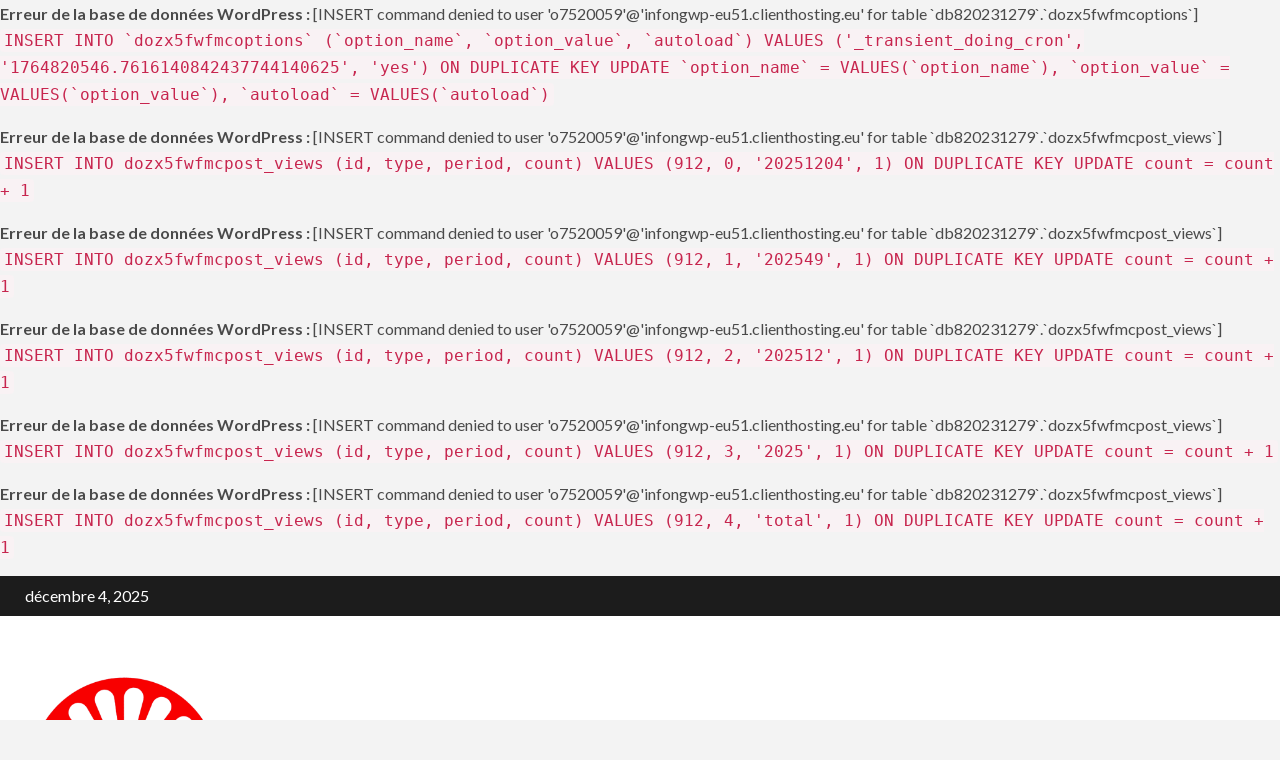

--- FILE ---
content_type: text/html; charset=utf-8
request_url: https://www.google.com/recaptcha/api2/aframe
body_size: 269
content:
<!DOCTYPE HTML><html><head><meta http-equiv="content-type" content="text/html; charset=UTF-8"></head><body><script nonce="Q1YdNKLTnTWJ135oV16GYw">/** Anti-fraud and anti-abuse applications only. See google.com/recaptcha */ try{var clients={'sodar':'https://pagead2.googlesyndication.com/pagead/sodar?'};window.addEventListener("message",function(a){try{if(a.source===window.parent){var b=JSON.parse(a.data);var c=clients[b['id']];if(c){var d=document.createElement('img');d.src=c+b['params']+'&rc='+(localStorage.getItem("rc::a")?sessionStorage.getItem("rc::b"):"");window.document.body.appendChild(d);sessionStorage.setItem("rc::e",parseInt(sessionStorage.getItem("rc::e")||0)+1);localStorage.setItem("rc::h",'1764820554338');}}}catch(b){}});window.parent.postMessage("_grecaptcha_ready", "*");}catch(b){}</script></body></html>

--- FILE ---
content_type: text/css
request_url: https://c0.wp.com/p/jetpack/12.8.1/_inc/social-logos/social-logos.min.css
body_size: 7875
content:
@font-face{font-family:social-logos;src:url([data-uri]) format('woff2');font-weight:400;font-style:normal}.social-logo{font-family:social-logos;display:inline-block;vertical-align:middle;line-height:1;font-weight:400;font-style:normal;speak:none;text-decoration:inherit;text-transform:none;text-rendering:auto;-webkit-font-smoothing:antialiased;-moz-osx-font-smoothing:grayscale}.social-logo__amazon:before{content:"\f600"}.social-logo__behance:before{content:"\f101"}.social-logo__blogger-alt:before{content:"\f601"}.social-logo__blogger:before{content:"\f602"}.social-logo__codepen:before{content:"\f216"}.social-logo__dribbble:before{content:"\f201"}.social-logo__dropbox:before{content:"\f225"}.social-logo__eventbrite:before{content:"\f603"}.social-logo__facebook:before{content:"\f203"}.social-logo__fediverse:before{content:"\f10b"}.social-logo__feed:before{content:"\f413"}.social-logo__flickr:before{content:"\f211"}.social-logo__foursquare:before{content:"\f226"}.social-logo__ghost:before{content:"\f61c"}.social-logo__github:before{content:"\f200"}.social-logo__google-alt:before{content:"\f102"}.social-logo__google-plus-alt:before{content:"\f218"}.social-logo__google-plus:before{content:"\f206"}.social-logo__google:before{content:"\f103"}.social-logo__instagram:before{content:"\f215"}.social-logo__link:before{content:"\f109"}.social-logo__linkedin:before{content:"\f207"}.social-logo__mail:before{content:"\f410"}.social-logo__mastodon:before{content:"\f10a"}.social-logo__medium-alt:before{content:"\f106"}.social-logo__medium:before{content:"\f623"}.social-logo__nextdoor:before{content:"\f10c"}.social-logo__patreon:before{content:"\f105"}.social-logo__pinterest-alt:before{content:"\f210"}.social-logo__pinterest:before{content:"\f209"}.social-logo__pocket:before{content:"\f224"}.social-logo__polldaddy:before{content:"\f217"}.social-logo__print:before{content:"\f469"}.social-logo__reddit:before{content:"\f222"}.social-logo__share:before{content:"\f415"}.social-logo__skype:before{content:"\f220"}.social-logo__spotify:before{content:"\f515"}.social-logo__squarespace:before{content:"\f605"}.social-logo__stumbleupon:before{content:"\f223"}.social-logo__telegram:before{content:"\f606"}.social-logo-threads:before{content:"\f10d"}.social-logo__tiktok-alt:before{content:"\f107"}.social-logo__tiktok:before{content:"\f108"}.social-logo__tumblr-alt:before{content:"\f607"}.social-logo__tumblr:before{content:"\f214"}.social-logo__twitch:before{content:"\f516"}.social-logo__twitter-alt:before{content:"\f202"}.social-logo__twitter:before{content:"\f610"}.social-logo__vimeo:before{content:"\f212"}.social-logo__whatsapp:before{content:"\f608"}.social-logo__woocommerce:before{content:"\f104"}.social-logo__wordpress:before{content:"\f205"}.social-logo__x:before{content:"\f10e"}.social-logo__xanga:before{content:"\f609"}.social-logo__youtube:before{content:"\f213"}


--- FILE ---
content_type: application/javascript
request_url: https://c0.wp.com/c/6.4.1/wp-includes/js/media-views.min.js
body_size: 26662
content:
/*! This file is auto-generated */
!function(){var i={1517:function(t){var s=wp.media.model.Selection,o=wp.media.controller.Library,e=o.extend({defaults:_.defaults({multiple:"add",filterable:"uploaded",priority:100,syncSelection:!1},o.prototype.defaults),initialize:function(){var t=this.get("collectionType");"video"===this.get("type")&&(t="video-"+t),this.set("id",t+"-library"),this.set("toolbar",t+"-add"),this.set("menu",t),this.get("library")||this.set("library",wp.media.query({type:this.get("type")})),o.prototype.initialize.apply(this,arguments)},activate:function(){var t=this.get("library"),e=this.get("editLibrary"),i=this.frame.state(this.get("collectionType")+"-edit").get("library");e&&e!==i&&t.unobserve(e),t.validator=function(t){return!!this.mirroring.get(t.cid)&&!i.get(t.cid)&&s.prototype.validator.apply(this,arguments)},t.reset(t.mirroring.models,{silent:!0}),t.observe(i),this.set("editLibrary",i),o.prototype.activate.apply(this,arguments)}});t.exports=e},1817:function(t){var e=wp.media.controller.Library,a=wp.media.view.l10n,r=jQuery,i=e.extend({defaults:{multiple:!1,sortable:!0,date:!1,searchable:!1,content:"browse",describe:!0,dragInfo:!0,idealColumnWidth:170,editing:!1,priority:60,SettingsView:!1,syncSelection:!1},initialize:function(){var t=this.get("collectionType");"video"===this.get("type")&&(t="video-"+t),this.set("id",t+"-edit"),this.set("toolbar",t+"-edit"),this.get("library")||this.set("library",new wp.media.model.Selection),this.get("AttachmentView")||this.set("AttachmentView",wp.media.view.Attachment.EditLibrary),e.prototype.initialize.apply(this,arguments)},activate:function(){this.get("library").props.set("type",this.get("type")),this.get("library").observe(wp.Uploader.queue),this.frame.on("content:render:browse",this.renderSettings,this),e.prototype.activate.apply(this,arguments)},deactivate:function(){this.get("library").unobserve(wp.Uploader.queue),this.frame.off("content:render:browse",this.renderSettings,this),e.prototype.deactivate.apply(this,arguments)},renderSettings:function(t){var e=this.get("library"),i=this.get("collectionType"),s=this.get("dragInfoText"),o=this.get("SettingsView"),n={};e&&t&&(e[i]=e[i]||new Backbone.Model,n[i]=new o({controller:this,model:e[i],priority:40}),t.sidebar.set(n),s&&t.toolbar.set("dragInfo",new wp.media.View({el:r('<div class="instructions">'+s+"</div>")[0],priority:-40})),t.toolbar.set("reverse",{text:a.reverseOrder,priority:80,click:function(){e.reset(e.toArray().reverse())}}))}});t.exports=i},2288:function(t){var i=wp.media.view.l10n,e=wp.media.controller.State.extend({defaults:{id:"cropper",title:i.cropImage,toolbar:"crop",content:"crop",router:!1,canSkipCrop:!1,doCropArgs:{}},activate:function(){this.frame.on("content:create:crop",this.createCropContent,this),this.frame.on("close",this.removeCropper,this),this.set("selection",new Backbone.Collection(this.frame._selection.single))},deactivate:function(){this.frame.toolbar.mode("browse")},createCropContent:function(){this.cropperView=new wp.media.view.Cropper({controller:this,attachment:this.get("selection").first()}),this.cropperView.on("image-loaded",this.createCropToolbar,this),this.frame.content.set(this.cropperView)},removeCropper:function(){this.imgSelect.cancelSelection(),this.imgSelect.setOptions({remove:!0}),this.imgSelect.update(),this.cropperView.remove()},createCropToolbar:function(){var t=this.get("canSkipCrop")||!1,e={controller:this.frame,items:{insert:{style:"primary",text:i.cropImage,priority:80,requires:{library:!1,selection:!1},click:function(){var e=this.controller,t=e.state().get("selection").first();t.set({cropDetails:e.state().imgSelect.getSelection()}),this.$el.text(i.cropping),this.$el.attr("disabled",!0),e.state().doCrop(t).done(function(t){e.trigger("cropped",t),e.close()}).fail(function(){e.trigger("content:error:crop")})}}}};t&&_.extend(e.items,{skip:{style:"secondary",text:i.skipCropping,priority:70,requires:{library:!1,selection:!1},click:function(){var t=this.controller.state().get("selection").first();this.controller.state().cropperView.remove(),this.controller.trigger("skippedcrop",t),this.controller.close()}}}),this.frame.toolbar.set(new wp.media.view.Toolbar(e))},doCrop:function(t){return wp.ajax.post("custom-header-crop",_.extend({},this.defaults.doCropArgs,{nonce:t.get("nonces").edit,id:t.get("id"),cropDetails:t.get("cropDetails")}))}});t.exports=e},6934:function(t){var e=wp.media.controller.Cropper.extend({doCrop:function(t){var e=t.get("cropDetails"),i=this.get("control"),s=e.width/e.height;return i.params.flex_width&&i.params.flex_height?(e.dst_width=e.width,e.dst_height=e.height):(e.dst_width=i.params.flex_width?i.params.height*s:i.params.width,e.dst_height=i.params.flex_height?i.params.width/s:i.params.height),wp.ajax.post("crop-image",{wp_customize:"on",nonce:t.get("nonces").edit,id:t.get("id"),context:i.id,cropDetails:e})}});t.exports=e},7658:function(t){var s=wp.media.view.l10n,e=wp.media.controller.State.extend({defaults:{id:"edit-image",title:s.editImage,menu:!1,toolbar:"edit-image",content:"edit-image",url:""},activate:function(){this.frame.on("toolbar:render:edit-image",_.bind(this.toolbar,this))},deactivate:function(){this.frame.off("toolbar:render:edit-image")},toolbar:function(){var t=this.frame,e=t.lastState(),i=e&&e.id;t.toolbar.set(new wp.media.view.Toolbar({controller:t,items:{back:{style:"primary",text:s.back,priority:20,click:function(){i?t.setState(i):t.close()}}}}))}});t.exports=e},9067:function(t){var e=wp.media.view.l10n,a=Backbone.$,e=wp.media.controller.State.extend({defaults:{id:"embed",title:e.insertFromUrlTitle,content:"embed",menu:"default",toolbar:"main-embed",priority:120,type:"link",url:"",metadata:{}},sensitivity:400,initialize:function(t){this.metadata=t.metadata,this.debouncedScan=_.debounce(_.bind(this.scan,this),this.sensitivity),this.props=new Backbone.Model(this.metadata||{url:""}),this.props.on("change:url",this.debouncedScan,this),this.props.on("change:url",this.refresh,this),this.on("scan",this.scanImage,this)},scan:function(){var t,e=this,i={type:"link",scanners:[]};this.props.get("url")&&this.trigger("scan",i),i.scanners.length?(t=i.scanners=a.when.apply(a,i.scanners)).always(function(){e.get("scanners")===t&&e.set("loading",!1)}):i.scanners=null,i.loading=!!i.scanners,this.set(i)},scanImage:function(t){var e=this.frame,i=this,s=this.props.get("url"),o=new Image,n=a.Deferred();t.scanners.push(n.promise()),o.onload=function(){n.resolve(),i===e.state()&&s===i.props.get("url")&&(i.set({type:"image"}),i.props.set({width:o.width,height:o.height}))},o.onerror=n.reject,o.src=s},refresh:function(){this.frame.toolbar.get().refresh()},reset:function(){this.props.clear().set({url:""}),this.active&&this.refresh()}});t.exports=e},5095:function(t){var s=wp.media.model.Attachment,e=wp.media.controller.Library,i=wp.media.view.l10n,i=e.extend({defaults:_.defaults({id:"featured-image",title:i.setFeaturedImageTitle,multiple:!1,filterable:"uploaded",toolbar:"featured-image",priority:60,syncSelection:!0},e.prototype.defaults),initialize:function(){var t,o;this.get("library")||this.set("library",wp.media.query({type:"image"})),e.prototype.initialize.apply(this,arguments),t=this.get("library"),o=t.comparator,t.comparator=function(t,e){var i=!!this.mirroring.get(t.cid),s=!!this.mirroring.get(e.cid);return!i&&s?-1:i&&!s?1:o.apply(this,arguments)},t.observe(this.get("selection"))},activate:function(){this.frame.on("open",this.updateSelection,this),e.prototype.activate.apply(this,arguments)},deactivate:function(){this.frame.off("open",this.updateSelection,this),e.prototype.deactivate.apply(this,arguments)},updateSelection:function(){var t,e=this.get("selection"),i=wp.media.view.settings.post.featuredImageId;""!==i&&-1!==i&&(t=s.get(i)).fetch(),e.reset(t?[t]:[])}});t.exports=i},7323:function(t){var i=wp.media.model.Selection,s=wp.media.controller.Library,e=wp.media.view.l10n,e=s.extend({defaults:_.defaults({id:"gallery-library",title:e.addToGalleryTitle,multiple:"add",filterable:"uploaded",menu:"gallery",toolbar:"gallery-add",priority:100,syncSelection:!1},s.prototype.defaults),initialize:function(){this.get("library")||this.set("library",wp.media.query({type:"image"})),s.prototype.initialize.apply(this,arguments)},activate:function(){var t=this.get("library"),e=this.frame.state("gallery-edit").get("library");this.editLibrary&&this.editLibrary!==e&&t.unobserve(this.editLibrary),t.validator=function(t){return!!this.mirroring.get(t.cid)&&!e.get(t.cid)&&i.prototype.validator.apply(this,arguments)},t.reset(t.mirroring.models,{silent:!0}),t.observe(e),this.editLibrary=e,s.prototype.activate.apply(this,arguments)}});t.exports=e},6328:function(t){var e=wp.media.controller.Library,i=wp.media.view.l10n,s=e.extend({defaults:{id:"gallery-edit",title:i.editGalleryTitle,multiple:!1,searchable:!1,sortable:!0,date:!1,display:!1,content:"browse",toolbar:"gallery-edit",describe:!0,displaySettings:!0,dragInfo:!0,idealColumnWidth:170,editing:!1,priority:60,syncSelection:!1},initialize:function(){this.get("library")||this.set("library",new wp.media.model.Selection),this.get("AttachmentView")||this.set("AttachmentView",wp.media.view.Attachment.EditLibrary),e.prototype.initialize.apply(this,arguments)},activate:function(){this.get("library").props.set("type","image"),this.get("library").observe(wp.Uploader.queue),this.frame.on("content:render:browse",this.gallerySettings,this),e.prototype.activate.apply(this,arguments)},deactivate:function(){this.get("library").unobserve(wp.Uploader.queue),this.frame.off("content:render:browse",this.gallerySettings,this),e.prototype.deactivate.apply(this,arguments)},gallerySettings:function(t){var e;this.get("displaySettings")&&(e=this.get("library"))&&t&&(e.gallery=e.gallery||new Backbone.Model,t.sidebar.set({gallery:new wp.media.view.Settings.Gallery({controller:this,model:e.gallery,priority:40})}),t.toolbar.set("reverse",{text:i.reverseOrder,priority:80,click:function(){e.reset(e.toArray().reverse())}}))}});t.exports=s},3849:function(t){var e=wp.media.controller.State,i=wp.media.controller.Library,s=wp.media.view.l10n,s=e.extend({defaults:_.defaults({id:"image-details",title:s.imageDetailsTitle,content:"image-details",menu:!1,router:!1,toolbar:"image-details",editing:!1,priority:60},i.prototype.defaults),initialize:function(t){this.image=t.image,e.prototype.initialize.apply(this,arguments)},activate:function(){this.frame.modal.$el.addClass("image-details")}});t.exports=s},9024:function(t){var e=wp.media.view.l10n,i=window.getUserSetting,s=window.setUserSetting,e=wp.media.controller.State.extend({defaults:{id:"library",title:e.mediaLibraryTitle,multiple:!1,content:"upload",menu:"default",router:"browse",toolbar:"select",searchable:!0,filterable:!1,sortable:!0,autoSelect:!0,describe:!1,contentUserSetting:!0,syncSelection:!0},initialize:function(){var t=this.get("selection");this.get("library")||this.set("library",wp.media.query()),t instanceof wp.media.model.Selection||((t=t)||(t=this.get("library").props.toJSON(),t=_.omit(t,"orderby","query")),this.set("selection",new wp.media.model.Selection(null,{multiple:this.get("multiple"),props:t}))),this.resetDisplays()},activate:function(){this.syncSelection(),wp.Uploader.queue.on("add",this.uploading,this),this.get("selection").on("add remove reset",this.refreshContent,this),this.get("router")&&this.get("contentUserSetting")&&(this.frame.on("content:activate",this.saveContentMode,this),this.set("content",i("libraryContent",this.get("content"))))},deactivate:function(){this.recordSelection(),this.frame.off("content:activate",this.saveContentMode,this),this.get("selection").off(null,null,this),wp.Uploader.queue.off(null,null,this)},reset:function(){this.get("selection").reset(),this.resetDisplays(),this.refreshContent()},resetDisplays:function(){var t=wp.media.view.settings.defaultProps;this._displays=[],this._defaultDisplaySettings={align:i("align",t.align)||"none",size:i("imgsize",t.size)||"medium",link:i("urlbutton",t.link)||"none"}},display:function(t){var e=this._displays;return e[t.cid]||(e[t.cid]=new Backbone.Model(this.defaultDisplaySettings(t))),e[t.cid]},defaultDisplaySettings:function(t){var e=_.clone(this._defaultDisplaySettings);return e.canEmbed=this.canEmbed(t),e.canEmbed?e.link="embed":this.isImageAttachment(t)||"none"!==e.link||(e.link="file"),e},isImageAttachment:function(t){return t.get("uploading")?/\.(jpe?g|png|gif|webp)$/i.test(t.get("filename")):"image"===t.get("type")},canEmbed:function(t){if(!t.get("uploading")){var e=t.get("type");if("audio"!==e&&"video"!==e)return!1}return _.contains(wp.media.view.settings.embedExts,t.get("filename").split(".").pop())},refreshContent:function(){var t=this.get("selection"),e=this.frame,i=e.router.get(),e=e.content.mode();this.active&&!t.length&&i&&!i.get(e)&&this.frame.content.render(this.get("content"))},uploading:function(t){"upload"===this.frame.content.mode()&&this.frame.content.mode("browse"),this.get("autoSelect")&&(this.get("selection").add(t),this.frame.trigger("library:selection:add"))},saveContentMode:function(){var t,e;"browse"===this.get("router")&&(t=this.frame.content.mode(),e=this.frame.router.get())&&e.get(t)&&s("libraryContent",t)}});_.extend(e.prototype,wp.media.selectionSync),t.exports=e},3742:function(t){var e=wp.media.controller.Library,i=e.extend({defaults:_.defaults({filterable:"uploaded",displaySettings:!1,priority:80,syncSelection:!1},e.prototype.defaults),initialize:function(t){this.media=t.media,this.type=t.type,this.set("library",wp.media.query({type:this.type})),e.prototype.initialize.apply(this,arguments)},activate:function(){wp.media.frame.lastMime&&(this.set("library",wp.media.query({type:wp.media.frame.lastMime})),delete wp.media.frame.lastMime),e.prototype.activate.apply(this,arguments)}});t.exports=i},4903:function(t){function e(t){_.extend(this,_.pick(t||{},"id","view","selector"))}e.extend=Backbone.Model.extend,_.extend(e.prototype,{mode:function(t){return t?(t!==this._mode&&(this.trigger("deactivate"),this._mode=t,this.render(t),this.trigger("activate")),this):this._mode},render:function(t){return t&&t!==this._mode?this.mode(t):(this.trigger("create",t={view:null}),this.trigger("render",t=t.view),t&&this.set(t),this)},get:function(){return this.view.views.first(this.selector)},set:function(t,e){return e&&(e.add=!1),this.view.views.set(this.selector,t,e)},trigger:function(t){var e,i;if(this._mode)return i=_.toArray(arguments),e=this.id+":"+t,i[0]=e+":"+this._mode,this.view.trigger.apply(this.view,i),i[0]=e,this.view.trigger.apply(this.view,i),this}}),t.exports=e},8493:function(t){var i=wp.media.controller.Library,e=wp.media.view.l10n,e=i.extend({defaults:_.defaults({id:"replace-image",title:e.replaceImageTitle,multiple:!1,filterable:"uploaded",toolbar:"replace",menu:!1,priority:60,syncSelection:!0},i.prototype.defaults),initialize:function(t){var e,o;this.image=t.image,this.get("library")||this.set("library",wp.media.query({type:"image"})),i.prototype.initialize.apply(this,arguments),e=this.get("library"),o=e.comparator,e.comparator=function(t,e){var i=!!this.mirroring.get(t.cid),s=!!this.mirroring.get(e.cid);return!i&&s?-1:i&&!s?1:o.apply(this,arguments)},e.observe(this.get("selection"))},activate:function(){this.frame.on("content:render:browse",this.updateSelection,this),i.prototype.activate.apply(this,arguments)},deactivate:function(){this.frame.off("content:render:browse",this.updateSelection,this),i.prototype.deactivate.apply(this,arguments)},updateSelection:function(){var t=this.get("selection"),e=this.image.attachment;t.reset(e?[e]:[])}});t.exports=e},5274:function(t){var e=wp.media.controller.Cropper.extend({activate:function(){this.frame.on("content:create:crop",this.createCropContent,this),this.frame.on("close",this.removeCropper,this),this.set("selection",new Backbone.Collection(this.frame._selection.single))},createCropContent:function(){this.cropperView=new wp.media.view.SiteIconCropper({controller:this,attachment:this.get("selection").first()}),this.cropperView.on("image-loaded",this.createCropToolbar,this),this.frame.content.set(this.cropperView)},doCrop:function(t){var e=t.get("cropDetails"),i=this.get("control");return e.dst_width=i.params.width,e.dst_height=i.params.height,wp.ajax.post("crop-image",{nonce:t.get("nonces").edit,id:t.get("id"),context:"site-icon",cropDetails:e})}});t.exports=e},5466:function(t){function e(){return{extend:Backbone.Model.extend}}_.extend(e.prototype,Backbone.Events,{state:function(t){return this.states=this.states||new Backbone.Collection,(t=t||this._state)&&!this.states.get(t)&&this.states.add({id:t}),this.states.get(t)},setState:function(t){var e=this.state();return e&&t===e.id||!this.states||!this.states.get(t)||(e&&(e.trigger("deactivate"),this._lastState=e.id),this._state=t,this.state().trigger("activate")),this},lastState:function(){if(this._lastState)return this.state(this._lastState)}}),_.each(["on","off","trigger"],function(t){e.prototype[t]=function(){return this.states=this.states||new Backbone.Collection,this.states[t].apply(this.states,arguments),this}}),t.exports=e},5826:function(t){var i=Backbone.Model.extend({constructor:function(){this.on("activate",this._preActivate,this),this.on("activate",this.activate,this),this.on("activate",this._postActivate,this),this.on("deactivate",this._deactivate,this),this.on("deactivate",this.deactivate,this),this.on("reset",this.reset,this),this.on("ready",this._ready,this),this.on("ready",this.ready,this),Backbone.Model.apply(this,arguments),this.on("change:menu",this._updateMenu,this)},ready:function(){},activate:function(){},deactivate:function(){},reset:function(){},_ready:function(){this._updateMenu()},_preActivate:function(){this.active=!0},_postActivate:function(){this.on("change:menu",this._menu,this),this.on("change:titleMode",this._title,this),this.on("change:content",this._content,this),this.on("change:toolbar",this._toolbar,this),this.frame.on("title:render:default",this._renderTitle,this),this._title(),this._menu(),this._toolbar(),this._content(),this._router()},_deactivate:function(){this.active=!1,this.frame.off("title:render:default",this._renderTitle,this),this.off("change:menu",this._menu,this),this.off("change:titleMode",this._title,this),this.off("change:content",this._content,this),this.off("change:toolbar",this._toolbar,this)},_title:function(){this.frame.title.render(this.get("titleMode")||"default")},_renderTitle:function(t){t.$el.text(this.get("title")||"")},_router:function(){var t=this.frame.router,e=this.get("router");this.frame.$el.toggleClass("hide-router",!e),e&&(this.frame.router.render(e),e=t.get())&&e.select&&e.select(this.frame.content.mode())},_menu:function(){var t=this.frame.menu,e=this.get("menu");this.frame.$el.toggleClass("hide-menu",!e),e&&(t.mode(e),e=t.get())&&e.select&&e.select(this.id)},_updateMenu:function(){var t=this.previous("menu"),e=this.get("menu");t&&this.frame.off("menu:render:"+t,this._renderMenu,this),e&&this.frame.on("menu:render:"+e,this._renderMenu,this)},_renderMenu:function(t){var e=this.get("menuItem"),i=this.get("title"),s=this.get("priority");!e&&i&&(e={text:i},s)&&(e.priority=s),e&&t.set(this.id,e)}});_.each(["toolbar","content"],function(e){i.prototype["_"+e]=function(){var t=this.get(e);t&&this.frame[e].render(t)}}),t.exports=i},3526:function(t){t.exports={syncSelection:function(){var t=this.get("selection"),e=this.frame._selection;this.get("syncSelection")&&e&&t&&(t.multiple&&(t.reset([],{silent:!0}),t.validateAll(e.attachments),e.difference=_.difference(e.attachments.models,t.models)),t.single(e.single))},recordSelection:function(){var t=this.get("selection"),e=this.frame._selection;this.get("syncSelection")&&e&&t&&(t.multiple?(e.attachments.reset(t.toArray().concat(e.difference)),e.difference=[]):e.attachments.add(t.toArray()),e.single=t._single)}}},8093:function(t){var e=wp.media.View,i=e.extend({tagName:"form",className:"compat-item",events:{submit:"preventDefault","change input":"save","change select":"save","change textarea":"save"},initialize:function(){this.listenTo(this.model,"add",this.render)},dispose:function(){return this.$(":focus").length&&this.save(),e.prototype.dispose.apply(this,arguments)},render:function(){var t=this.model.get("compat");if(t&&t.item)return this.views.detach(),this.$el.html(t.item),this.views.render(),this},preventDefault:function(t){t.preventDefault()},save:function(t){var e={};t&&t.preventDefault(),_.each(this.$el.serializeArray(),function(t){e[t.name]=t.value}),this.controller.trigger("attachment:compat:waiting",["waiting"]),this.model.saveCompat(e).always(_.bind(this.postSave,this))},postSave:function(){this.controller.trigger("attachment:compat:ready",["ready"])}});t.exports=i},4906:function(t){var i=jQuery,e=wp.media.View.extend({tagName:"select",className:"attachment-filters",id:"media-attachment-filters",events:{change:"change"},keys:[],initialize:function(){this.createFilters(),_.extend(this.filters,this.options.filters),this.$el.html(_.chain(this.filters).map(function(t,e){return{el:i("<option></option>").val(e).html(t.text)[0],priority:t.priority||50}},this).sortBy("priority").pluck("el").value()),this.listenTo(this.model,"change",this.select),this.select()},createFilters:function(){this.filters={}},change:function(){var t=this.filters[this.el.value];t&&this.model.set(t.props)},select:function(){var t=this.model,i="all",s=t.toJSON();_.find(this.filters,function(t,e){if(_.all(t.props,function(t,e){return t===(_.isUndefined(s[e])?null:s[e])}))return i=e}),this.$el.val(i)}});t.exports=e},2868:function(t){var e=wp.media.view.l10n,i=wp.media.view.AttachmentFilters.extend({createFilters:function(){var i={},t=window.userSettings?parseInt(window.userSettings.uid,10):0;_.each(wp.media.view.settings.mimeTypes||{},function(t,e){i[e]={text:t,props:{status:null,type:e,uploadedTo:null,orderby:"date",order:"DESC",author:null}}}),i.all={text:e.allMediaItems,props:{status:null,type:null,uploadedTo:null,orderby:"date",order:"DESC",author:null},priority:10},wp.media.view.settings.post.id&&(i.uploaded={text:e.uploadedToThisPost,props:{status:null,type:null,uploadedTo:wp.media.view.settings.post.id,orderby:"menuOrder",order:"ASC",author:null},priority:20}),i.unattached={text:e.unattached,props:{status:null,uploadedTo:0,type:null,orderby:"menuOrder",order:"ASC",author:null},priority:50},t&&(i.mine={text:e.mine,props:{status:null,type:null,uploadedTo:null,orderby:"date",order:"DESC",author:t},priority:50}),wp.media.view.settings.mediaTrash&&this.controller.isModeActive("grid")&&(i.trash={text:e.trash,props:{uploadedTo:null,status:"trash",type:null,orderby:"date",order:"DESC",author:null},priority:50}),this.filters=i}});t.exports=i},9663:function(t){var e=wp.media.view.l10n,i=wp.media.view.AttachmentFilters.extend({id:"media-attachment-date-filters",createFilters:function(){var i={};_.each(wp.media.view.settings.months||{},function(t,e){i[e]={text:t.text,props:{year:t.year,monthnum:t.month}}}),i.all={text:e.allDates,props:{monthnum:!1,year:!1},priority:10},this.filters=i}});t.exports=i},7040:function(t){var o=wp.media.view.l10n,e=wp.media.view.AttachmentFilters.extend({createFilters:function(){var t,e=this.model.get("type"),i=wp.media.view.settings.mimeTypes,s=window.userSettings?parseInt(window.userSettings.uid,10):0;i&&e&&(t=i[e]),this.filters={all:{text:t||o.allMediaItems,props:{uploadedTo:null,orderby:"date",order:"DESC",author:null},priority:10},uploaded:{text:o.uploadedToThisPost,props:{uploadedTo:wp.media.view.settings.post.id,orderby:"menuOrder",order:"ASC",author:null},priority:20},unattached:{text:o.unattached,props:{uploadedTo:0,orderby:"menuOrder",order:"ASC",author:null},priority:50}},s&&(this.filters.mine={text:o.mine,props:{orderby:"date",order:"DESC",author:s},priority:50})}});t.exports=e},5019:function(t){var e=wp.media.View,o=jQuery,i=e.extend({tagName:"li",className:"attachment",template:wp.template("attachment"),attributes:function(){return{tabIndex:0,role:"checkbox","aria-label":this.model.get("title"),"aria-checked":!1,"data-id":this.model.get("id")}},events:{click:"toggleSelectionHandler","change [data-setting]":"updateSetting","change [data-setting] input":"updateSetting","change [data-setting] select":"updateSetting","change [data-setting] textarea":"updateSetting","click .attachment-close":"removeFromLibrary","click .check":"checkClickHandler",keydown:"toggleSelectionHandler"},buttons:{},initialize:function(){var t=this.options.selection;_.defaults(this.options,{rerenderOnModelChange:!0}).rerenderOnModelChange?this.listenTo(this.model,"change",this.render):this.listenTo(this.model,"change:percent",this.progress),this.listenTo(this.model,"change:title",this._syncTitle),this.listenTo(this.model,"change:caption",this._syncCaption),this.listenTo(this.model,"change:artist",this._syncArtist),this.listenTo(this.model,"change:album",this._syncAlbum),this.listenTo(this.model,"add",this.select),this.listenTo(this.model,"remove",this.deselect),t&&(t.on("reset",this.updateSelect,this),this.listenTo(this.model,"selection:single selection:unsingle",this.details),this.details(this.model,this.controller.state().get("selection"))),this.listenTo(this.controller.states,"attachment:compat:waiting attachment:compat:ready",this.updateSave)},dispose:function(){var t=this.options.selection;return this.updateAll(),t&&t.off(null,null,this),e.prototype.dispose.apply(this,arguments),this},render:function(){var t=_.defaults(this.model.toJSON(),{orientation:"landscape",uploading:!1,type:"",subtype:"",icon:"",filename:"",caption:"",title:"",dateFormatted:"",width:"",height:"",compat:!1,alt:"",description:""},this.options);return t.buttons=this.buttons,t.describe=this.controller.state().get("describe"),"image"===t.type&&(t.size=this.imageSize()),t.can={},t.nonces&&(t.can.remove=!!t.nonces.delete,t.can.save=!!t.nonces.update),this.controller.state().get("allowLocalEdits")&&(t.allowLocalEdits=!0),t.uploading&&!t.percent&&(t.percent=0),this.views.detach(),this.$el.html(this.template(t)),this.$el.toggleClass("uploading",t.uploading),t.uploading?this.$bar=this.$(".media-progress-bar div"):delete this.$bar,this.updateSelect(),this.updateSave(),this.views.render(),this},progress:function(){this.$bar&&this.$bar.length&&this.$bar.width(this.model.get("percent")+"%")},toggleSelectionHandler:function(t){var e;if("INPUT"!==t.target.nodeName&&"BUTTON"!==t.target.nodeName)if(37===t.keyCode||38===t.keyCode||39===t.keyCode||40===t.keyCode)this.controller.trigger("attachment:keydown:arrow",t);else if("keydown"!==t.type||13===t.keyCode||32===t.keyCode){if(t.preventDefault(),this.controller.isModeActive("grid")){if(this.controller.isModeActive("edit"))return void this.controller.trigger("edit:attachment",this.model,t.currentTarget);this.controller.isModeActive("select")&&(e="toggle")}t.shiftKey?e="between":(t.ctrlKey||t.metaKey)&&(e="toggle"),this.toggleSelection({method:e}),this.controller.trigger("selection:toggle")}},toggleSelection:function(t){var e,i,s,o=this.collection,n=this.options.selection,a=this.model,t=t&&t.method;if(n){if(e=n.single(),"between"===(t=_.isUndefined(t)?n.multiple:t)&&e&&n.multiple)return e===a?void 0:(o=(i=o.indexOf(e))<(s=o.indexOf(this.model))?o.models.slice(i,s+1):o.models.slice(s,i+1),n.add(o),void n.single(a));"toggle"===t?(n[this.selected()?"remove":"add"](a),n.single(a)):"add"===t?(n.add(a),n.single(a)):("add"!==(t=t||"add")&&(t="reset"),this.selected()?n[e===a?"remove":"single"](a):(n[t](a),n.single(a)))}},updateSelect:function(){this[this.selected()?"select":"deselect"]()},selected:function(){var t=this.options.selection;if(t)return!!t.get(this.model.cid)},select:function(t,e){var i=this.options.selection,s=this.controller;!i||e&&e!==i||this.$el.hasClass("selected")||(this.$el.addClass("selected").attr("aria-checked",!0),s.isModeActive("grid")&&s.isModeActive("select"))||this.$(".check").attr("tabindex","0")},deselect:function(t,e){var i=this.options.selection;!i||e&&e!==i||this.$el.removeClass("selected").attr("aria-checked",!1).find(".check").attr("tabindex","-1")},details:function(t,e){var i=this.options.selection;i===e&&(e=i.single(),this.$el.toggleClass("details",e===this.model))},imageSize:function(t){var e=this.model.get("sizes"),i=!1;return t=t||"medium",e&&(e[t]?i=e[t]:e.large?i=e.large:e.thumbnail?i=e.thumbnail:e.full&&(i=e.full),i)?_.clone(i):{url:this.model.get("url"),width:this.model.get("width"),height:this.model.get("height"),orientation:this.model.get("orientation")}},updateSetting:function(t){var e=o(t.target).closest("[data-setting]");e.length&&(e=e.data("setting"),t=t.target.value,this.model.get(e)!==t)&&this.save(e,t)},save:function(){var t=this,e=this._save=this._save||{status:"ready"},i=this.model.save.apply(this.model,arguments),s=e.requests?o.when(i,e.requests):i;e.savedTimer&&clearTimeout(e.savedTimer),this.updateSave("waiting"),(e.requests=s).always(function(){e.requests===s&&(t.updateSave("resolved"===s.state()?"complete":"error"),e.savedTimer=setTimeout(function(){t.updateSave("ready"),delete e.savedTimer},2e3))})},updateSave:function(t){var e=this._save=this._save||{status:"ready"};return t&&t!==e.status&&(this.$el.removeClass("save-"+e.status),e.status=t),this.$el.addClass("save-"+e.status),this},updateAll:function(){var t=this.$("[data-setting]"),i=this.model,t=_.chain(t).map(function(t){var e=o("input, textarea, select, [value]",t);if(e.length)return t=o(t).data("setting"),e=e.val(),i.get(t)!==e?[t,e]:void 0}).compact().object().value();_.isEmpty(t)||i.save(t)},removeFromLibrary:function(t){"keydown"===t.type&&13!==t.keyCode&&32!==t.keyCode||(t.stopPropagation(),this.collection.remove(this.model))},checkClickHandler:function(t){var e=this.options.selection;e&&(t.stopPropagation(),e.where({id:this.model.get("id")}).length?(e.remove(this.model),this.$el.focus()):e.add(this.model),this.controller.trigger("selection:toggle"))}});_.each({caption:"_syncCaption",title:"_syncTitle",artist:"_syncArtist",album:"_syncAlbum"},function(t,s){i.prototype[t]=function(t,e){var i=this.$('[data-setting="'+s+'"]');return!i.length||e===i.find("input, textarea, select, [value]").val()?this:this.render()}}),t.exports=i},7274:function(t){var e=wp.media.view.Attachment,i=wp.media.view.l10n,o=jQuery,n=wp.i18n.__,s=e.extend({tagName:"div",className:"attachment-details",template:wp.template("attachment-details"),attributes:{},events:{"change [data-setting]":"updateSetting","change [data-setting] input":"updateSetting","change [data-setting] select":"updateSetting","change [data-setting] textarea":"updateSetting","click .delete-attachment":"deleteAttachment","click .trash-attachment":"trashAttachment","click .untrash-attachment":"untrashAttachment","click .edit-attachment":"editAttachment",keydown:"toggleSelectionHandler"},copyAttachmentDetailsURLClipboard:function(){var s;new ClipboardJS(".copy-attachment-url").on("success",function(t){var e=o(t.trigger),i=o(".success",e.closest(".copy-to-clipboard-container"));t.clearSelection(),e.trigger("focus"),clearTimeout(s),i.removeClass("hidden"),s=setTimeout(function(){i.addClass("hidden")},3e3),wp.a11y.speak(n("The file URL has been copied to your clipboard"))})},initialize:function(){this.options=_.defaults(this.options,{rerenderOnModelChange:!1}),e.prototype.initialize.apply(this,arguments),this.copyAttachmentDetailsURLClipboard()},getFocusableElements:function(){var t=o('li[data-id="'+this.model.id+'"]');this.previousAttachment=t.prev(),this.nextAttachment=t.next()},moveFocus:function(){this.previousAttachment.length?this.previousAttachment.trigger("focus"):this.nextAttachment.length?this.nextAttachment.trigger("focus"):this.controller.uploader&&this.controller.uploader.$browser?this.controller.uploader.$browser.trigger("focus"):this.moveFocusToLastFallback()},moveFocusToLastFallback:function(){o(".media-frame").attr("tabindex","-1").trigger("focus")},deleteAttachment:function(t){t.preventDefault(),this.getFocusableElements(),window.confirm(i.warnDelete)&&(this.model.destroy({wait:!0,error:function(){window.alert(i.errorDeleting)}}),this.moveFocus())},trashAttachment:function(t){var e=this.controller.library,i=this;t.preventDefault(),this.getFocusableElements(),wp.media.view.settings.mediaTrash&&"edit-metadata"===this.controller.content.mode()?(this.model.set("status","trash"),this.model.save().done(function(){e._requery(!0),i.moveFocusToLastFallback()})):(this.model.destroy(),this.moveFocus())},untrashAttachment:function(t){var e=this.controller.library;t.preventDefault(),this.model.set("status","inherit"),this.model.save().done(function(){e._requery(!0)})},editAttachment:function(t){var e=this.controller.states.get("edit-image");window.imageEdit&&e?(t.preventDefault(),e.set("image",this.model),this.controller.setState("edit-image")):this.$el.addClass("needs-refresh")},toggleSelectionHandler:function(t){if("keydown"===t.type&&9===t.keyCode&&t.shiftKey&&t.target===this.$(":tabbable").get(0))return this.controller.trigger("attachment:details:shift-tab",t),!1},render:function(){e.prototype.render.apply(this,arguments),wp.media.mixin.removeAllPlayers(),this.$("audio, video").each(function(t,e){e=wp.media.view.MediaDetails.prepareSrc(e);new window.MediaElementPlayer(e,wp.media.mixin.mejsSettings)})}});t.exports=s},4640:function(t){var e=wp.media.view.Attachment.extend({buttons:{close:!0}});t.exports=e},1009:function(t){var e=wp.media.view.Attachment.Selection.extend({buttons:{close:!0}});t.exports=e},9254:function(t){var e=wp.media.view.Attachment.extend({buttons:{check:!0}});t.exports=e},9003:function(t){var e=wp.media.view.Attachment.extend({className:"attachment selection",toggleSelection:function(){this.options.selection.single(this.model)}});t.exports=e},8408:function(t){var e=wp.media.View,n=jQuery,i=wp.media.view.settings.infiniteScrolling,s=e.extend({tagName:"ul",className:"attachments",attributes:{tabIndex:-1},initialize:function(){this.el.id=_.uniqueId("__attachments-view-"),_.defaults(this.options,{infiniteScrolling:i||!1,refreshSensitivity:wp.media.isTouchDevice?300:200,refreshThreshold:3,AttachmentView:wp.media.view.Attachment,sortable:!1,resize:!0,idealColumnWidth:n(window).width()<640?135:150}),this._viewsByCid={},this.$window=n(window),this.resizeEvent="resize.media-modal-columns",this.collection.on("add",function(t){this.views.add(this.createAttachmentView(t),{at:this.collection.indexOf(t)})},this),this.collection.on("remove",function(t){var e=this._viewsByCid[t.cid];delete this._viewsByCid[t.cid],e&&e.remove()},this),this.collection.on("reset",this.render,this),this.controller.on("library:selection:add",this.attachmentFocus,this),this.options.infiniteScrolling&&(this.scroll=_.chain(this.scroll).bind(this).throttle(this.options.refreshSensitivity).value(),this.options.scrollElement=this.options.scrollElement||this.el,n(this.options.scrollElement).on("scroll",this.scroll)),this.initSortable(),_.bindAll(this,"setColumns"),this.options.resize&&(this.on("ready",this.bindEvents),this.controller.on("open",this.setColumns),_.defer(this.setColumns,this))},bindEvents:function(){this.$window.off(this.resizeEvent).on(this.resizeEvent,_.debounce(this.setColumns,50))},attachmentFocus:function(){this.columns&&this.$el.focus()},restoreFocus:function(){this.$("li.selected:first").focus()},arrowEvent:function(t){var e=this.$el.children("li"),i=this.columns,s=e.filter(":focus").index(),o=s+1<=i?1:Math.ceil((s+1)/i);if(-1!==s){if(37===t.keyCode){if(0===s)return;e.eq(s-1).focus()}if(38===t.keyCode){if(1===o)return;e.eq(s-i).focus()}if(39===t.keyCode){if(e.length===s)return;e.eq(s+1).focus()}40===t.keyCode&&Math.ceil(e.length/i)!==o&&e.eq(s+i).focus()}},dispose:function(){this.collection.props.off(null,null,this),this.options.resize&&this.$window.off(this.resizeEvent),e.prototype.dispose.apply(this,arguments)},setColumns:function(){var t=this.columns,e=this.$el.width();e&&(this.columns=Math.min(Math.round(e/this.options.idealColumnWidth),12)||1,t&&t===this.columns||this.$el.closest(".media-frame-content").attr("data-columns",this.columns))},initSortable:function(){var o=this.collection;this.options.sortable&&n.fn.sortable&&(this.$el.sortable(_.extend({disabled:!!o.comparator,tolerance:"pointer",start:function(t,e){e.item.data("sortableIndexStart",e.item.index())},update:function(t,e){var i=o.at(e.item.data("sortableIndexStart")),s=o.comparator;delete o.comparator,o.remove(i,{silent:!0}),o.add(i,{silent:!0,at:e.item.index()}),o.comparator=s,o.trigger("reset",o),o.saveMenuOrder()}},this.options.sortable)),o.props.on("change:orderby",function(){this.$el.sortable("option","disabled",!!o.comparator)},this),this.collection.props.on("change:orderby",this.refreshSortable,this),this.refreshSortable())},refreshSortable:function(){var t;this.options.sortable&&n.fn.sortable&&(t="menuOrder"===(t=this.collection).props.get("orderby")||!t.comparator,this.$el.sortable("option","disabled",!t))},createAttachmentView:function(t){var e=new this.options.AttachmentView({controller:this.controller,model:t,collection:this.collection,selection:this.options.selection});return this._viewsByCid[t.cid]=e},prepare:function(){this.collection.length?this.views.set(this.collection.map(this.createAttachmentView,this)):(this.views.unset(),this.options.infiniteScrolling&&this.collection.more().done(this.scroll))},ready:function(){this.options.infiniteScrolling&&this.scroll()},scroll:function(){var t,e=this,i=this.options.scrollElement,s=i.scrollTop;i===document&&(i=document.body,s=n(document).scrollTop()),n(i).is(":visible")&&this.collection.hasMore()&&(t=this.views.parent.toolbar,i.scrollHeight-(s+i.clientHeight)<i.clientHeight/3&&t.get("spinner").show(),i.scrollHeight<s+i.clientHeight*this.options.refreshThreshold)&&this.collection.more().done(function(){e.scroll(),t.get("spinner").hide()})}});t.exports=s},9239:function(t){var s=wp.media.View,o=wp.media.view.settings.mediaTrash,n=wp.media.view.l10n,a=jQuery,i=wp.media.view.settings.infiniteScrolling,r=wp.i18n.__,e=wp.i18n.sprintf,l=s.extend({tagName:"div",className:"attachments-browser",initialize:function(){_.defaults(this.options,{filters:!1,search:!0,date:!0,display:!1,sidebar:!0,AttachmentView:wp.media.view.Attachment.Library}),this.controller.on("toggle:upload:attachment",this.toggleUploader,this),this.controller.on("edit:selection",this.editSelection),this.options.sidebar&&"errors"===this.options.sidebar&&this.createSidebar(),this.controller.isModeActive("grid")?(this.createUploader(),this.createToolbar()):(this.createToolbar(),this.createUploader()),this.createAttachmentsHeading(),this.createAttachmentsWrapperView(),i||(this.$el.addClass("has-load-more"),this.createLoadMoreView()),this.options.sidebar&&"errors"!==this.options.sidebar&&this.createSidebar(),this.updateContent(),i||this.updateLoadMoreView(),this.options.sidebar&&"errors"!==this.options.sidebar||(this.$el.addClass("hide-sidebar"),"errors"===this.options.sidebar&&this.$el.addClass("sidebar-for-errors")),this.collection.on("add remove reset",this.updateContent,this),i||this.collection.on("add remove reset",this.updateLoadMoreView,this),this.collection.on("attachments:received",this.announceSearchResults,this)},announceSearchResults:_.debounce(function(){var t,e=r("Number of media items displayed: %d. Click load more for more results.");i&&(e=r("Number of media items displayed: %d. Scroll the page for more results.")),this.collection.mirroring&&this.collection.mirroring.args.s&&(0===(t=this.collection.length)?wp.a11y.speak(n.noMediaTryNewSearch):this.collection.hasMore()?wp.a11y.speak(e.replace("%d",t)):wp.a11y.speak(n.mediaFound.replace("%d",t)))},200),editSelection:function(t){t.$(".media-button-backToLibrary").focus()},dispose:function(){return this.options.selection.off(null,null,this),s.prototype.dispose.apply(this,arguments),this},createToolbar:function(){var t,e=-1!==a.inArray(this.options.filters,["uploaded","all"]),i={controller:this.controller};this.controller.isModeActive("grid")&&(i.className="media-toolbar wp-filter"),this.toolbar=new wp.media.view.Toolbar(i),this.views.add(this.toolbar),this.toolbar.set("spinner",new wp.media.view.Spinner({priority:-20})),(e||this.options.date)&&this.toolbar.set("filters-heading",new wp.media.view.Heading({priority:-100,text:n.filterAttachments,level:"h2",className:"media-attachments-filter-heading"}).render()),e&&(this.toolbar.set("filtersLabel",new wp.media.view.Label({value:n.filterByType,attributes:{for:"media-attachment-filters"},priority:-80}).render()),"uploaded"===this.options.filters?this.toolbar.set("filters",new wp.media.view.AttachmentFilters.Uploaded({controller:this.controller,model:this.collection.props,priority:-80}).render()):(t=new wp.media.view.AttachmentFilters.All({controller:this.controller,model:this.collection.props,priority:-80}),this.toolbar.set("filters",t.render()))),this.controller.isModeActive("grid")?(i=s.extend({className:"view-switch media-grid-view-switch",template:wp.template("media-library-view-switcher")}),this.toolbar.set("libraryViewSwitcher",new i({controller:this.controller,priority:-90}).render()),this.toolbar.set("dateFilterLabel",new wp.media.view.Label({value:n.filterByDate,attributes:{for:"media-attachment-date-filters"},priority:-75}).render()),this.toolbar.set("dateFilter",new wp.media.view.DateFilter({controller:this.controller,model:this.collection.props,priority:-75}).render()),this.toolbar.set("selectModeToggleButton",new wp.media.view.SelectModeToggleButton({text:n.bulkSelect,controller:this.controller,priority:-70}).render()),this.toolbar.set("deleteSelectedButton",new wp.media.view.DeleteSelectedButton({filters:t,style:"primary",disabled:!0,text:o?n.trashSelected:n.deletePermanently,controller:this.controller,priority:-80,click:function(){var e=[],i=[],t=this.controller.state().get("selection"),s=this.controller.state().get("library");!t.length||!o&&!window.confirm(n.warnBulkDelete)||o&&"trash"!==t.at(0).get("status")&&!window.confirm(n.warnBulkTrash)||(t.each(function(t){t.get("nonces").delete?o&&"trash"===t.get("status")?(t.set("status","inherit"),e.push(t.save()),i.push(t)):o?(t.set("status","trash"),e.push(t.save()),i.push(t)):t.destroy({wait:!0}):i.push(t)}),e.length?(t.remove(i),a.when.apply(null,e).then(_.bind(function(){s._requery(!0),this.controller.trigger("selection:action:done")},this))):this.controller.trigger("selection:action:done"))}}).render()),o&&this.toolbar.set("deleteSelectedPermanentlyButton",new wp.media.view.DeleteSelectedPermanentlyButton({filters:t,style:"link button-link-delete",disabled:!0,text:n.deletePermanently,controller:this.controller,priority:-55,click:function(){var e=[],i=[],t=this.controller.state().get("selection");t.length&&window.confirm(n.warnBulkDelete)&&(t.each(function(t){(t.get("nonces").delete?i:e).push(t)}),e.length&&t.remove(e),i.length)&&a.when.apply(null,i.map(function(t){return t.destroy()})).then(_.bind(function(){this.controller.trigger("selection:action:done")},this))}}).render())):this.options.date&&(this.toolbar.set("dateFilterLabel",new wp.media.view.Label({value:n.filterByDate,attributes:{for:"media-attachment-date-filters"},priority:-75}).render()),this.toolbar.set("dateFilter",new wp.media.view.DateFilter({controller:this.controller,model:this.collection.props,priority:-75}).render())),this.options.search&&(this.toolbar.set("searchLabel",new wp.media.view.Label({value:n.searchLabel,className:"media-search-input-label",attributes:{for:"media-search-input"},priority:60}).render()),this.toolbar.set("search",new wp.media.view.Search({controller:this.controller,model:this.collection.props,priority:60}).render())),this.options.dragInfo&&this.toolbar.set("dragInfo",new s({el:a('<div class="instructions">'+n.dragInfo+"</div>")[0],priority:-40})),this.options.suggestedWidth&&this.options.suggestedHeight&&this.toolbar.set("suggestedDimensions",new s({el:a('<div class="instructions">'+n.suggestedDimensions.replace("%1$s",this.options.suggestedWidth).replace("%2$s",this.options.suggestedHeight)+"</div>")[0],priority:-40}))},updateContent:function(){var t=this,e=this.controller.isModeActive("grid")?t.attachmentsNoResults:t.uploader;this.collection.length?(e.$el.addClass("hidden"),t.toolbar.get("spinner").hide()):(this.toolbar.get("spinner").show(),this.dfd=this.collection.more().done(function(){t.collection.length?e.$el.addClass("hidden"):e.$el.removeClass("hidden"),t.toolbar.get("spinner").hide()}))},createUploader:function(){this.uploader=new wp.media.view.UploaderInline({controller:this.controller,status:!1,message:this.controller.isModeActive("grid")?"":n.noItemsFound,canClose:this.controller.isModeActive("grid")}),this.uploader.$el.addClass("hidden"),this.views.add(this.uploader)},toggleUploader:function(){this.uploader.$el.hasClass("hidden")?this.uploader.show():this.uploader.hide()},createAttachmentsWrapperView:function(){this.attachmentsWrapper=new wp.media.View({className:"attachments-wrapper"}),this.views.add(this.attachmentsWrapper),this.createAttachments()},createAttachments:function(){this.attachments=new wp.media.view.Attachments({controller:this.controller,collection:this.collection,selection:this.options.selection,model:this.model,sortable:this.options.sortable,scrollElement:this.options.scrollElement,idealColumnWidth:this.options.idealColumnWidth,AttachmentView:this.options.AttachmentView}),this.controller.on("attachment:keydown:arrow",_.bind(this.attachments.arrowEvent,this.attachments)),this.controller.on("attachment:details:shift-tab",_.bind(this.attachments.restoreFocus,this.attachments)),this.views.add(".attachments-wrapper",this.attachments),this.controller.isModeActive("grid")&&(this.attachmentsNoResults=new s({controller:this.controller,tagName:"p"}),this.attachmentsNoResults.$el.addClass("hidden no-media"),this.attachmentsNoResults.$el.html(n.noMedia),this.views.add(this.attachmentsNoResults))},createLoadMoreView:function(){var t=this;this.loadMoreWrapper=new s({controller:this.controller,className:"load-more-wrapper"}),this.loadMoreCount=new s({controller:this.controller,tagName:"p",className:"load-more-count hidden"}),this.loadMoreButton=new wp.media.view.Button({text:r("Load more"),className:"load-more hidden",style:"primary",size:"",click:function(){t.loadMoreAttachments()}}),this.loadMoreSpinner=new wp.media.view.Spinner,this.loadMoreJumpToFirst=new wp.media.view.Button({text:r("Jump to first loaded item"),className:"load-more-jump hidden",size:"",click:function(){t.jumpToFirstAddedItem()}}),this.views.add(".attachments-wrapper",this.loadMoreWrapper),this.views.add(".load-more-wrapper",this.loadMoreSpinner),this.views.add(".load-more-wrapper",this.loadMoreCount),this.views.add(".load-more-wrapper",this.loadMoreButton),this.views.add(".load-more-wrapper",this.loadMoreJumpToFirst)},updateLoadMoreView:_.debounce(function(){this.loadMoreButton.$el.addClass("hidden"),this.loadMoreCount.$el.addClass("hidden"),this.loadMoreJumpToFirst.$el.addClass("hidden").prop("disabled",!0),this.collection.getTotalAttachments()&&(this.collection.length&&(this.loadMoreCount.$el.text(e(r("Showing %1$s of %2$s media items"),this.collection.length,this.collection.getTotalAttachments())),this.loadMoreCount.$el.removeClass("hidden")),this.collection.hasMore()&&this.loadMoreButton.$el.removeClass("hidden"),this.firstAddedMediaItem=this.$el.find(".attachment").eq(this.firstAddedMediaItemIndex),this.firstAddedMediaItem.length&&(this.firstAddedMediaItem.addClass("new-media"),this.loadMoreJumpToFirst.$el.removeClass("hidden").prop("disabled",!1)),this.firstAddedMediaItem.length)&&!this.collection.hasMore()&&this.loadMoreJumpToFirst.$el.trigger("focus")},10),loadMoreAttachments:function(){var t=this;this.collection.hasMore()&&(this.firstAddedMediaItemIndex=this.collection.length,this.$el.addClass("more-loaded"),this.collection.each(function(t){t=t.attributes.id;a('[data-id="'+t+'"]').addClass("found-media")}),t.loadMoreSpinner.show(),this.collection.once("attachments:received",function(){t.loadMoreSpinner.hide()}),this.collection.more())},jumpToFirstAddedItem:function(){this.firstAddedMediaItem.focus()},createAttachmentsHeading:function(){this.attachmentsHeading=new wp.media.view.Heading({text:n.attachmentsList,level:"h2",className:"media-views-heading screen-reader-text"}),this.views.add(this.attachmentsHeading)},createSidebar:function(){var t=this.options.selection,e=this.sidebar=new wp.media.view.Sidebar({controller:this.controller});this.views.add(e),this.controller.uploader&&e.set("uploads",new wp.media.view.UploaderStatus({controller:this.controller,priority:40})),t.on("selection:single",this.createSingle,this),t.on("selection:unsingle",this.disposeSingle,this),t.single()&&this.createSingle()},createSingle:function(){var t=this.sidebar,e=this.options.selection.single();t.set("details",new wp.media.view.Attachment.Details({controller:this.controller,model:e,priority:80})),t.set("compat",new wp.media.view.AttachmentCompat({controller:this.controller,model:e,priority:120})),this.options.display&&t.set("display",new wp.media.view.Settings.AttachmentDisplay({controller:this.controller,model:this.model.display(e),attachment:e,priority:160,userSettings:this.model.get("displayUserSettings")})),"insert"===this.model.id&&t.$el.addClass("visible")},disposeSingle:function(){var t=this.sidebar;t.unset("details"),t.unset("compat"),t.unset("display"),t.$el.removeClass("visible")}});t.exports=l},1223:function(t){var e=wp.media.view.Attachments,i=e.extend({events:{},initialize:function(){return _.defaults(this.options,{sortable:!1,resize:!1,AttachmentView:wp.media.view.Attachment.Selection}),e.prototype.initialize.apply(this,arguments)}});t.exports=i},4094:function(t){var e=Backbone.$,i=wp.media.View.extend({tagName:"div",className:"button-group button-large media-button-group",initialize:function(){this.buttons=_.map(this.options.buttons||[],function(t){return t instanceof Backbone.View?t:new wp.media.view.Button(t).render()}),delete this.options.buttons,this.options.classes&&this.$el.addClass(this.options.classes)},render:function(){return this.$el.html(e(_.pluck(this.buttons,"el")).detach()),this}});t.exports=i},3157:function(t){var e=wp.media.View.extend({tagName:"button",className:"media-button",attributes:{type:"button"},events:{click:"click"},defaults:{text:"",style:"",size:"large",disabled:!1},initialize:function(){this.model=new Backbone.Model(this.defaults),_.each(this.defaults,function(t,e){var i=this.options[e];_.isUndefined(i)||(this.model.set(e,i),delete this.options[e])},this),this.listenTo(this.model,"change",this.render)},render:function(){var t=["button",this.className],e=this.model.toJSON();return e.style&&t.push("button-"+e.style),e.size&&t.push("button-"+e.size),t=_.uniq(t.concat(this.options.classes)),this.el.className=t.join(" "),this.$el.attr("disabled",e.disabled),this.$el.text(this.model.get("text")),this},click:function(t){"#"===this.attributes.href&&t.preventDefault(),this.options.click&&!this.model.get("disabled")&&this.options.click.apply(this,arguments)}});t.exports=e},7137:function(t){var e=wp.media.View,i=wp.media.view.UploaderStatus,s=wp.media.view.l10n,o=jQuery,n=e.extend({className:"crop-content",template:wp.template("crop-content"),initialize:function(){_.bindAll(this,"onImageLoad")},ready:function(){this.controller.frame.on("content:error:crop",this.onError,this),this.$image=this.$el.find(".crop-image"),this.$image.on("load",this.onImageLoad),o(window).on("resize.cropper",_.debounce(this.onImageLoad,250))},remove:function(){o(window).off("resize.cropper"),this.$el.remove(),this.$el.off(),e.prototype.remove.apply(this,arguments)},prepare:function(){return{title:s.cropYourImage,url:this.options.attachment.get("url")}},onImageLoad:function(){var i,t=this.controller.get("imgSelectOptions");"function"==typeof t&&(t=t(this.options.attachment,this.controller)),t=_.extend(t,{parent:this.$el,onInit:function(){var e=i.getOptions().aspectRatio;this.parent.children().on("mousedown touchstart",function(t){!e&&t.shiftKey&&i.setOptions({aspectRatio:"1:1"})}),this.parent.children().on("mouseup touchend",function(){i.setOptions({aspectRatio:e||!1})})}}),this.trigger("image-loaded"),i=this.controller.imgSelect=this.$image.imgAreaSelect(t)},onError:function(){var t=this.options.attachment.get("filename");this.views.add(".upload-errors",new wp.media.view.UploaderStatusError({filename:i.prototype.filename(t),message:window._wpMediaViewsL10n.cropError}),{at:0})}});t.exports=n},5970:function(t){var e=wp.media.View,i=e.extend({className:"image-editor",template:wp.template("image-editor"),initialize:function(t){this.editor=window.imageEdit,this.controller=t.controller,e.prototype.initialize.apply(this,arguments)},prepare:function(){return this.model.toJSON()},loadEditor:function(){this.editor.open(this.model.get("id"),this.model.get("nonces").edit,this)},back:function(){var t=this.controller.lastState();this.controller.setState(t)},refresh:function(){this.model.fetch()},save:function(){var t=this.controller.lastState();this.model.fetch().done(_.bind(function(){this.controller.setState(t)},this))}});t.exports=i},5138:function(t){var e=wp.media.View.extend({className:"media-embed",initialize:function(){this.url=new wp.media.view.EmbedUrl({controller:this.controller,model:this.model.props}).render(),this.views.set([this.url]),this.refresh(),this.listenTo(this.model,"change:type",this.refresh),this.listenTo(this.model,"change:loading",this.loading)},settings:function(t){this._settings&&this._settings.remove(),this._settings=t,this.views.add(t)},refresh:function(){var t,e=this.model.get("type");if("image"===e)t=wp.media.view.EmbedImage;else{if("link"!==e)return;t=wp.media.view.EmbedLink}this.settings(new t({controller:this.controller,model:this.model.props,priority:40}))},loading:function(){this.$el.toggleClass("embed-loading",this.model.get("loading"))}});t.exports=e},1338:function(t){var e=wp.media.view.Settings.AttachmentDisplay,i=e.extend({className:"embed-media-settings",template:wp.template("embed-image-settings"),initialize:function(){e.prototype.initialize.apply(this,arguments),this.listenTo(this.model,"change:url",this.updateImage)},updateImage:function(){this.$("img").attr("src",this.model.get("url"))}});t.exports=i},6959:function(t){var i=jQuery,e=wp.media.view.Settings.extend({className:"embed-link-settings",template:wp.template("embed-link-settings"),initialize:function(){this.listenTo(this.model,"change:url",this.updateoEmbed)},updateoEmbed:_.debounce(function(){var t=this.model.get("url");this.$(".embed-container").hide().find(".embed-preview").empty(),this.$(".setting").hide(),t&&(t.length<11||!t.match(/^http(s)?:\/\//))||this.fetch()},wp.media.controller.Embed.sensitivity),fetch:function(){var t,e=this.model.get("url");i("#embed-url-field").val()===e&&(this.dfd&&"pending"===this.dfd.state()&&this.dfd.abort(),(t=/https?:\/\/www\.youtube\.com\/embed\/([^/]+)/.exec(e))&&(e="https://www.youtube.com/watch?v="+t[1]),this.dfd=wp.apiRequest({url:wp.media.view.settings.oEmbedProxyUrl,data:{url:e,maxwidth:this.model.get("width"),maxheight:this.model.get("height")},type:"GET",dataType:"json",context:this}).done(function(t){this.renderoEmbed({data:{body:t.html||""}})}).fail(this.renderFail))},renderFail:function(t,e){"abort"!==e&&this.$(".link-text").show()},renderoEmbed:function(t){t=t&&t.data&&t.data.body||"";t?this.$(".embed-container").show().find(".embed-preview").html(t):this.renderFail()}});t.exports=e},4848:function(t){var e=wp.media.View,i=jQuery,s=wp.media.view.l10n,o=e.extend({tagName:"span",className:"embed-url",events:{input:"url"},initialize:function(){this.$input=i('<input id="embed-url-field" type="url" />').attr("aria-label",s.insertFromUrlTitle).val(this.model.get("url")),this.input=this.$input[0],this.spinner=i('<span class="spinner" />')[0],this.$el.append([this.input,this.spinner]),this.listenTo(this.model,"change:url",this.render),this.model.get("url")&&_.delay(_.bind(function(){this.model.trigger("change:url")},this),500)},render:function(){var t=this.$input;if(!t.is(":focus"))return this.model.get("url")?this.input.value=this.model.get("url"):this.input.setAttribute("placeholder","https://"),e.prototype.render.apply(this,arguments),this},url:function(t){t=t.target.value||"";this.model.set("url",t.trim())}});t.exports=o},6557:function(t){var o=jQuery,e=wp.media.View.extend({events:{keydown:"focusManagementMode"},initialize:function(t){this.mode=t.mode||"constrainTabbing",this.tabsAutomaticActivation=t.tabsAutomaticActivation||!1},focusManagementMode:function(t){"constrainTabbing"===this.mode&&this.constrainTabbing(t),"tabsNavigation"===this.mode&&this.tabsNavigation(t)},getTabbables:function(){return this.$(":tabbable").not('.moxie-shim input[type="file"]')},focus:function(){this.$(".media-modal").trigger("focus")},constrainTabbing:function(t){var e;if(9===t.keyCode)return(e=this.getTabbables()).last()[0]!==t.target||t.shiftKey?e.first()[0]===t.target&&t.shiftKey?(e.last().focus(),!1):void 0:(e.first().focus(),!1)},setAriaHiddenOnBodyChildren:function(e){var t,i=this;this.isBodyAriaHidden||(t=document.body.children,_.each(t,function(t){t!==e[0]&&i.elementShouldBeHidden(t)&&(t.setAttribute("aria-hidden","true"),i.ariaHiddenElements.push(t))}),this.isBodyAriaHidden=!0)},removeAriaHiddenFromBodyChildren:function(){_.each(this.ariaHiddenElements,function(t){t.removeAttribute("aria-hidden")}),this.ariaHiddenElements=[],this.isBodyAriaHidden=!1},elementShouldBeHidden:function(t){var e=t.getAttribute("role");return!("SCRIPT"===t.tagName||t.hasAttribute("aria-hidden")||t.hasAttribute("aria-live")||-1!==["alert","status","log","marquee","timer"].indexOf(e))},isBodyAriaHidden:!1,ariaHiddenElements:[],tabs:o(),setupAriaTabs:function(){this.tabs=this.$('[role="tab"]'),this.tabs.attr({"aria-selected":"false",tabIndex:"-1"}),this.tabs.filter(".active").removeAttr("tabindex").attr("aria-selected","true")},tabsNavigation:function(t){var e="horizontal";-1===[32,35,36,37,38,39,40].indexOf(t.which)||"horizontal"===(e="vertical"===this.$el.attr("aria-orientation")?"vertical":e)&&-1!==[38,40].indexOf(t.which)||"vertical"===e&&-1!==[37,39].indexOf(t.which)||this.switchTabs(t,this.tabs)},switchTabs:function(t){var e,i=t.which,s=this.tabs.index(o(t.target));switch(i){case 32:this.activateTab(this.tabs[s]);break;case 35:t.preventDefault(),this.activateTab(this.tabs[this.tabs.length-1]);break;case 36:t.preventDefault(),this.activateTab(this.tabs[0]);break;case 37:case 38:t.preventDefault(),e=s-1<0?this.tabs.length-1:s-1,this.activateTab(this.tabs[e]);break;case 39:case 40:t.preventDefault(),e=s+1===this.tabs.length?0:s+1,this.activateTab(this.tabs[e])}},activateTab:function(t){t&&(t.focus(),this.tabsAutomaticActivation?(t.removeAttribute("tabindex"),t.setAttribute("aria-selected","true"),t.click()):o(t).on("click",function(){t.removeAttribute("tabindex"),t.setAttribute("aria-selected","true")}))}});t.exports=e},3647:function(t){var e=wp.media.View.extend({initialize:function(){_.defaults(this.options,{mode:["select"]}),this._createRegions(),this._createStates(),this._createModes()},_createRegions:function(){this.regions=this.regions?this.regions.slice():[],_.each(this.regions,function(t){this[t]=new wp.media.controller.Region({view:this,id:t,selector:".media-frame-"+t})},this)},_createStates:function(){this.states=new Backbone.Collection(null,{model:wp.media.controller.State}),this.states.on("add",function(t){t.frame=this,t.trigger("ready")},this),this.options.states&&this.states.add(this.options.states)},_createModes:function(){this.activeModes=new Backbone.Collection,this.activeModes.on("add remove reset",_.bind(this.triggerModeEvents,this)),_.each(this.options.mode,function(t){this.activateMode(t)},this)},reset:function(){return this.states.invoke("trigger","reset"),this},triggerModeEvents:function(t,e,i){var s,o={add:"activate",remove:"deactivate"};_.each(i,function(t,e){t&&(s=e)}),_.has(o,s)&&(i=t.get("id")+":"+o[s],this.trigger(i))},activateMode:function(t){if(!this.isModeActive(t))return this.activeModes.add([{id:t}]),this.$el.addClass("mode-"+t),this},deactivateMode:function(t){return this.isModeActive(t)&&(this.activeModes.remove(this.activeModes.where({id:t})),this.$el.removeClass("mode-"+t),this.trigger(t+":deactivate")),this},isModeActive:function(t){return Boolean(this.activeModes.where({id:t}).length)}});_.extend(e.prototype,wp.media.controller.StateMachine.prototype),t.exports=e},9142:function(t){var e=wp.media.view.MediaFrame.Select,s=wp.media.view.l10n,i=e.extend({defaults:{id:"image",url:"",menu:"image-details",content:"image-details",toolbar:"image-details",type:"link",title:s.imageDetailsTitle,priority:120},initialize:function(t){this.image=new wp.media.model.PostImage(t.metadata),this.options.selection=new wp.media.model.Selection(this.image.attachment,{multiple:!1}),e.prototype.initialize.apply(this,arguments)},bindHandlers:function(){e.prototype.bindHandlers.apply(this,arguments),this.on("menu:create:image-details",this.createMenu,this),this.on("content:create:image-details",this.imageDetailsContent,this),this.on("content:render:edit-image",this.editImageContent,this),this.on("toolbar:render:image-details",this.renderImageDetailsToolbar,this),this.on("toolbar:render:replace",this.renderReplaceImageToolbar,this)},createStates:function(){this.states.add([new wp.media.controller.ImageDetails({image:this.image,editable:!1}),new wp.media.controller.ReplaceImage({id:"replace-image",library:wp.media.query({type:"image"}),image:this.image,multiple:!1,title:s.imageReplaceTitle,toolbar:"replace",priority:80,displaySettings:!0}),new wp.media.controller.EditImage({image:this.image,selection:this.options.selection})])},imageDetailsContent:function(t){t.view=new wp.media.view.ImageDetails({controller:this,model:this.state().image,attachment:this.state().image.attachment})},editImageContent:function(){var t=this.state().get("image");t&&(t=new wp.media.view.EditImage({model:t,controller:this}).render(),this.content.set(t),t.loadEditor())},renderImageDetailsToolbar:function(){this.toolbar.set(new wp.media.view.Toolbar({controller:this,items:{select:{style:"primary",text:s.update,priority:80,click:function(){var t=this.controller,e=t.state();t.close(),e.trigger("update",t.image.toJSON()),t.setState(t.options.state),t.reset()}}}}))},renderReplaceImageToolbar:function(){var t=this,e=t.lastState(),i=e&&e.id;this.toolbar.set(new wp.media.view.Toolbar({controller:this,items:{back:{text:s.back,priority:80,click:function(){i?t.setState(i):t.close()}},replace:{style:"primary",text:s.replace,priority:20,requires:{selection:!0},click:function(){var t=this.controller,e=t.state(),i=e.get("selection").single();t.close(),t.image.changeAttachment(i,e.display(i)),e.trigger("replace",t.image.toJSON()),t.setState(t.options.state),t.reset()}}}}))}});t.exports=i},9075:function(t){var e=wp.media.view.MediaFrame.Select,i=wp.media.controller.Library,o=wp.media.view.l10n,s=e.extend({initialize:function(){this.counts={audio:{count:wp.media.view.settings.attachmentCounts.audio,state:"playlist"},video:{count:wp.media.view.settings.attachmentCounts.video,state:"video-playlist"}},_.defaults(this.options,{multiple:!0,editing:!1,state:"insert",metadata:{}}),e.prototype.initialize.apply(this,arguments),this.createIframeStates()},createStates:function(){var t=this.options;this.states.add([new i({id:"insert",title:o.insertMediaTitle,priority:20,toolbar:"main-insert",filterable:"all",library:wp.media.query(t.library),multiple:!!t.multiple&&"reset",editable:!0,allowLocalEdits:!0,displaySettings:!0,displayUserSettings:!0}),new i({id:"gallery",title:o.createGalleryTitle,priority:40,toolbar:"main-gallery",filterable:"uploaded",multiple:"add",editable:!1,library:wp.media.query(_.defaults({type:"image"},t.library))}),new wp.media.controller.Embed({metadata:t.metadata}),new wp.media.controller.EditImage({model:t.editImage}),new wp.media.controller.GalleryEdit({library:t.selection,editing:t.editing,menu:"gallery"}),new wp.media.controller.GalleryAdd,new i({id:"playlist",title:o.createPlaylistTitle,priority:60,toolbar:"main-playlist",filterable:"uploaded",multiple:"add",editable:!1,library:wp.media.query(_.defaults({type:"audio"},t.library))}),new wp.media.controller.CollectionEdit({type:"audio",collectionType:"playlist",title:o.editPlaylistTitle,SettingsView:wp.media.view.Settings.Playlist,library:t.selection,editing:t.editing,menu:"playlist",dragInfoText:o.playlistDragInfo,dragInfo:!1}),new wp.media.controller.CollectionAdd({type:"audio",collectionType:"playlist",title:o.addToPlaylistTitle}),new i({id:"video-playlist",title:o.createVideoPlaylistTitle,priority:60,toolbar:"main-video-playlist",filterable:"uploaded",multiple:"add",editable:!1,library:wp.media.query(_.defaults({type:"video"},t.library))}),new wp.media.controller.CollectionEdit({type:"video",collectionType:"playlist",title:o.editVideoPlaylistTitle,SettingsView:wp.media.view.Settings.Playlist,library:t.selection,editing:t.editing,menu:"video-playlist",dragInfoText:o.videoPlaylistDragInfo,dragInfo:!1}),new wp.media.controller.CollectionAdd({type:"video",collectionType:"playlist",title:o.addToVideoPlaylistTitle})]),wp.media.view.settings.post.featuredImageId&&this.states.add(new wp.media.controller.FeaturedImage)},bindHandlers:function(){e.prototype.bindHandlers.apply(this,arguments),this.on("activate",this.activate,this),void 0!==_.find(this.counts,function(t){return 0===t.count})&&this.listenTo(wp.media.model.Attachments.all,"change:type",this.mediaTypeCounts),this.on("menu:create:gallery",this.createMenu,this),this.on("menu:create:playlist",this.createMenu,this),this.on("menu:create:video-playlist",this.createMenu,this),this.on("toolbar:create:main-insert",this.createToolbar,this),this.on("toolbar:create:main-gallery",this.createToolbar,this),this.on("toolbar:create:main-playlist",this.createToolbar,this),this.on("toolbar:create:main-video-playlist",this.createToolbar,this),this.on("toolbar:create:featured-image",this.featuredImageToolbar,this),this.on("toolbar:create:main-embed",this.mainEmbedToolbar,this),_.each({menu:{default:"mainMenu",gallery:"galleryMenu",playlist:"playlistMenu","video-playlist":"videoPlaylistMenu"},content:{embed:"embedContent","edit-image":"editImageContent","edit-selection":"editSelectionContent"},toolbar:{"main-insert":"mainInsertToolbar","main-gallery":"mainGalleryToolbar","gallery-edit":"galleryEditToolbar","gallery-add":"galleryAddToolbar","main-playlist":"mainPlaylistToolbar","playlist-edit":"playlistEditToolbar","playlist-add":"playlistAddToolbar","main-video-playlist":"mainVideoPlaylistToolbar","video-playlist-edit":"videoPlaylistEditToolbar","video-playlist-add":"videoPlaylistAddToolbar"}},function(t,i){_.each(t,function(t,e){this.on(i+":render:"+e,this[t],this)},this)},this)},activate:function(){_.each(this.counts,function(t){t.count<1&&this.menuItemVisibility(t.state,"hide")},this)},mediaTypeCounts:function(t,e){void 0!==this.counts[e]&&this.counts[e].count<1&&(this.counts[e].count++,this.menuItemVisibility(this.counts[e].state,"show"))},mainMenu:function(t){t.set({"library-separator":new wp.media.View({className:"separator",priority:100,attributes:{role:"presentation"}})})},menuItemVisibility:function(t,e){var i=this.menu.get();"hide"===e?i.hide(t):"show"===e&&i.show(t)},galleryMenu:function(t){var e=this.lastState(),i=e&&e.id,s=this;t.set({cancel:{text:o.cancelGalleryTitle,priority:20,click:function(){i?s.setState(i):s.close(),this.controller.modal.focusManager.focus()}},separateCancel:new wp.media.View({className:"separator",priority:40})})},playlistMenu:function(t){var e=this.lastState(),i=e&&e.id,s=this;t.set({cancel:{text:o.cancelPlaylistTitle,priority:20,click:function(){i?s.setState(i):s.close(),this.controller.modal.focusManager.focus()}},separateCancel:new wp.media.View({className:"separator",priority:40})})},videoPlaylistMenu:function(t){var e=this.lastState(),i=e&&e.id,s=this;t.set({cancel:{text:o.cancelVideoPlaylistTitle,priority:20,click:function(){i?s.setState(i):s.close(),this.controller.modal.focusManager.focus()}},separateCancel:new wp.media.View({className:"separator",priority:40})})},embedContent:function(){var t=new wp.media.view.Embed({controller:this,model:this.state()}).render();this.content.set(t)},editSelectionContent:function(){var t=this.state(),e=t.get("selection"),e=new wp.media.view.AttachmentsBrowser({controller:this,collection:e,selection:e,model:t,sortable:!0,search:!1,date:!1,dragInfo:!0,AttachmentView:wp.media.view.Attachments.EditSelection}).render();e.toolbar.set("backToLibrary",{text:o.returnToLibrary,priority:-100,click:function(){this.controller.content.mode("browse"),this.controller.modal.focusManager.focus()}}),this.content.set(e),this.trigger("edit:selection",this)},editImageContent:function(){var t=this.state().get("image"),t=new wp.media.view.EditImage({model:t,controller:this}).render();this.content.set(t),t.loadEditor()},selectionStatusToolbar:function(t){var e=this.state().get("editable");t.set("selection",new wp.media.view.Selection({controller:this,collection:this.state().get("selection"),priority:-40,editable:e&&function(){this.controller.content.mode("edit-selection")}}).render())},mainInsertToolbar:function(t){var i=this;this.selectionStatusToolbar(t),t.set("insert",{style:"primary",priority:80,text:o.insertIntoPost,requires:{selection:!0},click:function(){var t=i.state(),e=t.get("selection");i.close(),t.trigger("insert",e).reset()}})},mainGalleryToolbar:function(t){var s=this;this.selectionStatusToolbar(t),t.set("gallery",{style:"primary",text:o.createNewGallery,priority:60,requires:{selection:!0},click:function(){var t=s.state().get("selection"),e=s.state("gallery-edit"),i=t.where({type:"image"});e.set("library",new wp.media.model.Selection(i,{props:t.props.toJSON(),multiple:!0})),this.controller.setState("gallery-edit"),this.controller.modal.focusManager.focus()}})},mainPlaylistToolbar:function(t){var s=this;this.selectionStatusToolbar(t),t.set("playlist",{style:"primary",text:o.createNewPlaylist,priority:100,requires:{selection:!0},click:function(){var t=s.state().get("selection"),e=s.state("playlist-edit"),i=t.where({type:"audio"});e.set("library",new wp.media.model.Selection(i,{props:t.props.toJSON(),multiple:!0})),this.controller.setState("playlist-edit"),this.controller.modal.focusManager.focus()}})},mainVideoPlaylistToolbar:function(t){var s=this;this.selectionStatusToolbar(t),t.set("video-playlist",{style:"primary",text:o.createNewVideoPlaylist,priority:100,requires:{selection:!0},click:function(){var t=s.state().get("selection"),e=s.state("video-playlist-edit"),i=t.where({type:"video"});e.set("library",new wp.media.model.Selection(i,{props:t.props.toJSON(),multiple:!0})),this.controller.setState("video-playlist-edit"),this.controller.modal.focusManager.focus()}})},featuredImageToolbar:function(t){this.createSelectToolbar(t,{text:o.setFeaturedImage,state:this.options.state})},mainEmbedToolbar:function(t){t.view=new wp.media.view.Toolbar.Embed({controller:this})},galleryEditToolbar:function(){var t=this.state().get("editing");this.toolbar.set(new wp.media.view.Toolbar({controller:this,items:{insert:{style:"primary",text:t?o.updateGallery:o.insertGallery,priority:80,requires:{library:!0},click:function(){var t=this.controller,e=t.state();t.close(),e.trigger("update",e.get("library")),t.setState(t.options.state),t.reset()}}}}))},galleryAddToolbar:function(){this.toolbar.set(new wp.media.view.Toolbar({controller:this,items:{insert:{style:"primary",text:o.addToGallery,priority:80,requires:{selection:!0},click:function(){var t=this.controller,e=t.state();t.state("gallery-edit").get("library").add(e.get("selection").models),e.trigger("reset"),t.setState("gallery-edit"),this.controller.modal.focusManager.focus()}}}}))},playlistEditToolbar:function(){var t=this.state().get("editing");this.toolbar.set(new wp.media.view.Toolbar({controller:this,items:{insert:{style:"primary",text:t?o.updatePlaylist:o.insertPlaylist,priority:80,requires:{library:!0},click:function(){var t=this.controller,e=t.state();t.close(),e.trigger("update",e.get("library")),t.setState(t.options.state),t.reset()}}}}))},playlistAddToolbar:function(){this.toolbar.set(new wp.media.view.Toolbar({controller:this,items:{insert:{style:"primary",text:o.addToPlaylist,priority:80,requires:{selection:!0},click:function(){var t=this.controller,e=t.state();t.state("playlist-edit").get("library").add(e.get("selection").models),e.trigger("reset"),t.setState("playlist-edit"),this.controller.modal.focusManager.focus()}}}}))},videoPlaylistEditToolbar:function(){var t=this.state().get("editing");this.toolbar.set(new wp.media.view.Toolbar({controller:this,items:{insert:{style:"primary",text:t?o.updateVideoPlaylist:o.insertVideoPlaylist,priority:140,requires:{library:!0},click:function(){var t=this.controller,e=t.state(),i=e.get("library");i.type="video",t.close(),e.trigger("update",i),t.setState(t.options.state),t.reset()}}}}))},videoPlaylistAddToolbar:function(){this.toolbar.set(new wp.media.view.Toolbar({controller:this,items:{insert:{style:"primary",text:o.addToVideoPlaylist,priority:140,requires:{selection:!0},click:function(){var t=this.controller,e=t.state();t.state("video-playlist-edit").get("library").add(e.get("selection").models),e.trigger("reset"),t.setState("video-playlist-edit"),this.controller.modal.focusManager.focus()}}}}))}});t.exports=s},8719:function(t){var e=wp.media.view.MediaFrame,i=wp.media.view.l10n,s=e.extend({initialize:function(){e.prototype.initialize.apply(this,arguments),_.defaults(this.options,{selection:[],library:{},multiple:!1,state:"library"}),this.createSelection(),this.createStates(),this.bindHandlers()},createSelection:function(){var t=this.options.selection;t instanceof wp.media.model.Selection||(this.options.selection=new wp.media.model.Selection(t,{multiple:this.options.multiple})),this._selection={attachments:new wp.media.model.Attachments,difference:[]}},editImageContent:function(){var t=this.state().get("image"),t=new wp.media.view.EditImage({model:t,controller:this}).render();this.content.set(t),t.loadEditor()},createStates:function(){var t=this.options;this.options.states||this.states.add([new wp.media.controller.Library({library:wp.media.query(t.library),multiple:t.multiple,title:t.title,priority:20}),new wp.media.controller.EditImage({model:t.editImage})])},bindHandlers:function(){this.on("router:create:browse",this.createRouter,this),this.on("router:render:browse",this.browseRouter,this),this.on("content:create:browse",this.browseContent,this),this.on("content:render:upload",this.uploadContent,this),this.on("toolbar:create:select",this.createSelectToolbar,this),this.on("content:render:edit-image",this.editImageContent,this)},browseRouter:function(t){t.set({upload:{text:i.uploadFilesTitle,priority:20},browse:{text:i.mediaLibraryTitle,priority:40}})},browseContent:function(t){var e=this.state();this.$el.removeClass("hide-toolbar"),t.view=new wp.media.view.AttachmentsBrowser({controller:this,collection:e.get("library"),selection:e.get("selection"),model:e,sortable:e.get("sortable"),search:e.get("searchable"),filters:e.get("filterable"),date:e.get("date"),display:e.has("display")?e.get("display"):e.get("displaySettings"),dragInfo:e.get("dragInfo"),idealColumnWidth:e.get("idealColumnWidth"),suggestedWidth:e.get("suggestedWidth"),suggestedHeight:e.get("suggestedHeight"),AttachmentView:e.get("AttachmentView")})},uploadContent:function(){this.$el.removeClass("hide-toolbar"),this.content.set(new wp.media.view.UploaderInline({controller:this}))},createSelectToolbar:function(t,e){(e=e||this.options.button||{}).controller=this,t.view=new wp.media.view.Toolbar.Select(e)}});t.exports=s},7990:function(t){var e=wp.media.View.extend({tagName:function(){return this.options.level||"h1"},className:"media-views-heading",initialize:function(){this.options.className&&this.$el.addClass(this.options.className),this.text=this.options.text},render:function(){return this.$el.html(this.text),this}});t.exports=e},6217:function(t){var e=wp.media.View.extend({className:"media-iframe",render:function(){return this.views.detach(),this.$el.html('<iframe src="'+this.controller.state().get("src")+'" />'),this.views.render(),this}});t.exports=e},7598:function(t){var e=wp.media.view.Settings.AttachmentDisplay,o=jQuery,i=e.extend({className:"image-details",template:wp.template("image-details"),events:_.defaults(e.prototype.events,{"click .edit-attachment":"editAttachment","click .replace-attachment":"replaceAttachment","click .advanced-toggle":"onToggleAdvanced",'change [data-setting="customWidth"]':"onCustomSize",'change [data-setting="customHeight"]':"onCustomSize",'keyup [data-setting="customWidth"]':"onCustomSize",'keyup [data-setting="customHeight"]':"onCustomSize"}),initialize:function(){this.options.attachment=this.model.attachment,this.listenTo(this.model,"change:url",this.updateUrl),this.listenTo(this.model,"change:link",this.toggleLinkSettings),this.listenTo(this.model,"change:size",this.toggleCustomSize),e.prototype.initialize.apply(this,arguments)},prepare:function(){var t=!1;return this.model.attachment&&(t=this.model.attachment.toJSON()),_.defaults({model:this.model.toJSON(),attachment:t},this.options)},render:function(){var t=arguments;return this.model.attachment&&"pending"===this.model.dfd.state()?this.model.dfd.done(_.bind(function(){e.prototype.render.apply(this,t),this.postRender()},this)).fail(_.bind(function(){this.model.attachment=!1,e.prototype.render.apply(this,t),this.postRender()},this)):(e.prototype.render.apply(this,arguments),this.postRender()),this},postRender:function(){setTimeout(_.bind(this.scrollToTop,this),10),this.toggleLinkSettings(),"show"===window.getUserSetting("advImgDetails")&&this.toggleAdvanced(!0),this.trigger("post-render")},scrollToTop:function(){this.$(".embed-media-settings").scrollTop(0)},updateUrl:function(){this.$(".image img").attr("src",this.model.get("url")),this.$(".url").val(this.model.get("url"))},toggleLinkSettings:function(){"none"===this.model.get("link")?this.$(".link-settings").addClass("hidden"):this.$(".link-settings").removeClass("hidden")},toggleCustomSize:function(){"custom"!==this.model.get("size")?this.$(".custom-size").addClass("hidden"):this.$(".custom-size").removeClass("hidden")},onCustomSize:function(t){var e,i=o(t.target).data("setting"),s=o(t.target).val();!/^\d+/.test(s)||parseInt(s,10)<1?t.preventDefault():("customWidth"===i?(e=Math.round(1/this.model.get("aspectRatio")*s),this.model.set("customHeight",e,{silent:!0}),this.$('[data-setting="customHeight"]')):(e=Math.round(this.model.get("aspectRatio")*s),this.model.set("customWidth",e,{silent:!0}),this.$('[data-setting="customWidth"]'))).val(e)},onToggleAdvanced:function(t){t.preventDefault(),this.toggleAdvanced()},toggleAdvanced:function(t){var e=this.$el.find(".advanced-section"),t=e.hasClass("advanced-visible")||!1===t?(e.removeClass("advanced-visible"),e.find(".advanced-settings").addClass("hidden"),"hide"):(e.addClass("advanced-visible"),e.find(".advanced-settings").removeClass("hidden"),"show");window.setUserSetting("advImgDetails",t)},editAttachment:function(t){var e=this.controller.states.get("edit-image");window.imageEdit&&e&&(t.preventDefault(),e.set("image",this.model.attachment),this.controller.setState("edit-image"))},replaceAttachment:function(t){t.preventDefault(),this.controller.setState("replace-image")}});t.exports=i},6644:function(t){var e=wp.media.View.extend({tagName:"label",className:"screen-reader-text",initialize:function(){this.value=this.options.value},render:function(){return this.$el.html(this.value),this}});t.exports=e},4861:function(t){var e=wp.media.view.Frame,i=wp.media.view.l10n,o=jQuery,s=e.extend({className:"media-frame",template:wp.template("media-frame"),regions:["menu","title","content","toolbar","router"],events:{"click .media-frame-menu-toggle":"toggleMenu"},initialize:function(){e.prototype.initialize.apply(this,arguments),_.defaults(this.options,{title:i.mediaFrameDefaultTitle,modal:!0,uploader:!0}),this.$el.addClass("wp-core-ui"),this.options.modal&&(this.modal=new wp.media.view.Modal({controller:this,title:this.options.title}),this.modal.content(this)),!wp.Uploader.limitExceeded&&wp.Uploader.browser.supported||(this.options.uploader=!1),this.options.uploader&&(this.uploader=new wp.media.view.UploaderWindow({controller:this,uploader:{dropzone:(this.modal||this).$el,container:this.$el}}),this.views.set(".media-frame-uploader",this.uploader)),this.on("attach",_.bind(this.views.ready,this.views),this),this.on("title:create:default",this.createTitle,this),this.title.mode("default"),this.on("menu:create:default",this.createMenu,this),this.on("open",this.setMenuTabPanelAriaAttributes,this),this.on("open",this.setRouterTabPanelAriaAttributes,this),this.on("content:render",this.setMenuTabPanelAriaAttributes,this),this.on("content:render",this.setRouterTabPanelAriaAttributes,this)},setMenuTabPanelAriaAttributes:function(){var t=this.state().get("id"),e=this.$el.find(".media-frame-tab-panel");e.removeAttr("role aria-labelledby tabindex"),this.state().get("menu")&&this.menuView&&this.menuView.isVisible&&e.attr({role:"tabpanel","aria-labelledby":"menu-item-"+t,tabIndex:"0"})},setRouterTabPanelAriaAttributes:function(){var t,e=this.$el.find(".media-frame-content");e.removeAttr("role aria-labelledby tabindex"),this.state().get("router")&&this.routerView&&this.routerView.isVisible&&this.content._mode&&(t="menu-item-"+this.content._mode,e.attr({role:"tabpanel","aria-labelledby":t,tabIndex:"0"}))},render:function(){return!this.state()&&this.options.state&&this.setState(this.options.state),e.prototype.render.apply(this,arguments)},createTitle:function(t){t.view=new wp.media.View({controller:this,tagName:"h1"})},createMenu:function(t){t.view=new wp.media.view.Menu({controller:this,attributes:{role:"tablist","aria-orientation":"vertical"}}),this.menuView=t.view},toggleMenu:function(t){var e=this.$el.find(".media-menu");e.toggleClass("visible"),o(t.target).attr("aria-expanded",e.hasClass("visible"))},createToolbar:function(t){t.view=new wp.media.view.Toolbar({controller:this})},createRouter:function(t){t.view=new wp.media.view.Router({controller:this,attributes:{role:"tablist","aria-orientation":"horizontal"}}),this.routerView=t.view},createIframeStates:function(i){var t=wp.media.view.settings,e=t.tabs,s=t.tabUrl;e&&s&&((t=o("#post_ID")).length&&(s+="&post_id="+t.val()),_.each(e,function(t,e){this.state("iframe:"+e).set(_.defaults({tab:e,src:s+"&tab="+e,title:t,content:"iframe",menu:"default"},i))},this),this.on("content:create:iframe",this.iframeContent,this),this.on("content:deactivate:iframe",this.iframeContentCleanup,this),this.on("menu:render:default",this.iframeMenu,this),this.on("open",this.hijackThickbox,this),this.on("close",this.restoreThickbox,this))},iframeContent:function(t){this.$el.addClass("hide-toolbar"),t.view=new wp.media.view.Iframe({controller:this})},iframeContentCleanup:function(){this.$el.removeClass("hide-toolbar")},iframeMenu:function(t){var i={};t&&(_.each(wp.media.view.settings.tabs,function(t,e){i["iframe:"+e]={text:this.state("iframe:"+e).get("title"),priority:200}},this),t.set(i))},hijackThickbox:function(){var t=this;window.tb_remove&&!this._tb_remove&&(this._tb_remove=window.tb_remove,window.tb_remove=function(){t.close(),t.reset(),t.setState(t.options.state),t._tb_remove.call(window)})},restoreThickbox:function(){this._tb_remove&&(window.tb_remove=this._tb_remove,delete this._tb_remove)}});_.each(["open","close","attach","detach","escape"],function(t){s.prototype[t]=function(){return this.modal&&this.modal[t].apply(this.modal,arguments),this}}),t.exports=s},917:function(t){var e=wp.media.View.extend({tagName:"button",className:"media-menu-item",attributes:{type:"button",role:"tab"},events:{click:"_click"},_click:function(){var t=this.options.click;t?t.call(this):this.click()},click:function(){var t=this.options.state;t&&(this.controller.setState(t),this.views.parent.$el.removeClass("visible"))},render:function(){var t=this.options,e=t.state||t.contentMode;return t.text?this.$el.text(t.text):t.html&&this.$el.html(t.html),this.$el.attr("id","menu-item-"+e),this}});t.exports=e},2596:function(t){var e=wp.media.view.MenuItem,i=wp.media.view.PriorityList,e=i.extend({tagName:"div",className:"media-menu",property:"state",ItemView:e,region:"menu",attributes:{role:"tablist","aria-orientation":"horizontal"},initialize:function(){this._views={},this.set(_.extend({},this._views,this.options.views),{silent:!0}),delete this.options.views,this.options.silent||this.render(),this.focusManager=new wp.media.view.FocusManager({el:this.el,mode:"tabsNavigation"}),this.isVisible=!0},toView:function(t,e){return(t=t||{})[this.property]=t[this.property]||e,new this.ItemView(t).render()},ready:function(){i.prototype.ready.apply(this,arguments),this.visibility(),this.focusManager.setupAriaTabs()},set:function(){i.prototype.set.apply(this,arguments),this.visibility()},unset:function(){i.prototype.unset.apply(this,arguments),this.visibility()},visibility:function(){var t=this.region,e=this.controller[t].get(),i=this.views.get(),i=!i||i.length<2;this===e&&(this.isVisible=!i,this.controller.$el.toggleClass("hide-"+t,i))},select:function(t){t=this.get(t);t&&(this.deselect(),t.$el.addClass("active"),this.focusManager.setupAriaTabs())},deselect:function(){this.$el.children().removeClass("active")},hide:function(t){t=this.get(t);t&&t.$el.addClass("hidden")},show:function(t){t=this.get(t);t&&t.$el.removeClass("hidden")}});t.exports=e},3939:function(t){var i=jQuery,e=wp.media.View.extend({tagName:"div",template:wp.template("media-modal"),events:{"click .media-modal-backdrop, .media-modal-close":"escapeHandler",keydown:"keydown"},clickedOpenerEl:null,initialize:function(){_.defaults(this.options,{container:document.body,title:"",propagate:!0,hasCloseButton:!0}),this.focusManager=new wp.media.view.FocusManager({el:this.el})},prepare:function(){return{title:this.options.title,hasCloseButton:this.options.hasCloseButton}},attach:function(){return this.views.attached?this:(this.views.rendered||this.render(),this.$el.appendTo(this.options.container),this.views.attached=!0,this.views.ready(),this.propagate("attach"))},detach:function(){return this.$el.is(":visible")&&this.close(),this.$el.detach(),this.views.attached=!1,this.propagate("detach")},open:function(){var t,e=this.$el;return e.is(":visible")?this:(this.clickedOpenerEl=document.activeElement,this.views.attached||this.attach(),i("body").addClass("modal-open"),e.show(),"ontouchend"in document&&(t=window.tinymce&&window.tinymce.activeEditor)&&!t.isHidden()&&t.iframeElement&&(t.iframeElement.focus(),t.iframeElement.blur(),setTimeout(function(){t.iframeElement.blur()},100)),this.$(".media-modal").trigger("focus"),this.focusManager.setAriaHiddenOnBodyChildren(e),this.propagate("open"))},close:function(t){return this.views.attached&&this.$el.is(":visible")&&(i(".mejs-pause button").trigger("click"),i("body").removeClass("modal-open"),this.$el.hide(),this.focusManager.removeAriaHiddenFromBodyChildren(),null!==this.clickedOpenerEl?this.clickedOpenerEl.focus():i("#wpbody-content").attr("tabindex","-1").trigger("focus"),this.propagate("close"),t)&&t.escape&&this.propagate("escape"),this},escape:function(){return this.close({escape:!0})},escapeHandler:function(t){t.preventDefault(),this.escape()},content:function(t){return this.views.set(".media-modal-content",t),this},propagate:function(t){return this.trigger(t),this.options.propagate&&this.controller.trigger(t),this},keydown:function(t){27===t.which&&this.$el.is(":visible")&&(this.escape(),t.stopImmediatePropagation())}});t.exports=e},1993:function(t){var e=wp.media.View.extend({tagName:"div",initialize:function(){this._views={},this.set(_.extend({},this._views,this.options.views),{silent:!0}),delete this.options.views,this.options.silent||this.render()},set:function(t,e,i){var s,o;return i=i||{},_.isObject(t)?_.each(t,function(t,e){this.set(e,t)},this):((e=e instanceof Backbone.View?e:this.toView(e,t,i)).controller=e.controller||this.controller,this.unset(t),s=e.options.priority||10,i=this.views.get()||[],_.find(i,function(t,e){if(t.options.priority>s)return o=e,!0}),this._views[t]=e,this.views.add(e,{at:_.isNumber(o)?o:i.length||0})),this},get:function(t){return this._views[t]},unset:function(t){var e=this.get(t);return e&&e.remove(),delete this._views[t],this},toView:function(t){return new wp.media.View(t)}});t.exports=e},9484:function(t){var e=wp.media.view.MenuItem.extend({click:function(){var t=this.options.contentMode;t&&this.controller.content.mode(t)}});t.exports=e},1562:function(t){var e=wp.media.view.Menu,i=e.extend({tagName:"div",className:"media-router",property:"contentMode",ItemView:wp.media.view.RouterItem,region:"router",attributes:{role:"tablist","aria-orientation":"horizontal"},initialize:function(){this.controller.on("content:render",this.update,this),e.prototype.initialize.apply(this,arguments)},update:function(){var t=this.controller.content.mode();t&&this.select(t)}});t.exports=i},4556:function(t){var e=wp.media.View.extend({tagName:"input",className:"search",id:"media-search-input",attributes:{type:"search"},events:{input:"search"},render:function(){return this.el.value=this.model.escape("search"),this},search:_.debounce(function(t){t=t.target.value.trim();t&&1<t.length?this.model.set("search",t):this.model.unset("search")},500)});t.exports=e},6191:function(t){var i=wp.i18n._n,s=wp.i18n.sprintf,e=wp.media.View.extend({tagName:"div",className:"media-selection",template:wp.template("media-selection"),events:{"click .edit-selection":"edit","click .clear-selection":"clear"},initialize:function(){_.defaults(this.options,{editable:!1,clearable:!0}),this.attachments=new wp.media.view.Attachments.Selection({controller:this.controller,collection:this.collection,selection:this.collection,model:new Backbone.Model}),this.views.set(".selection-view",this.attachments),this.collection.on("add remove reset",this.refresh,this),this.controller.on("content:activate",this.refresh,this)},ready:function(){this.refresh()},refresh:function(){var t,e;this.$el.children().length&&(t=this.collection,e="edit-selection"===this.controller.content.mode(),this.$el.toggleClass("empty",!t.length),this.$el.toggleClass("one",1===t.length),this.$el.toggleClass("editing",e),this.$(".count").text(s(i("%s item selected","%s items selected",t.length),t.length)))},edit:function(t){t.preventDefault(),this.options.editable&&this.options.editable.call(this,this.collection)},clear:function(t){t.preventDefault(),this.collection.reset(),this.controller.modal.focusManager.focus()}});t.exports=e},859:function(t){var e=wp.media.View,s=Backbone.$,i=e.extend({events:{"click button":"updateHandler","change input":"updateHandler","change select":"updateHandler","change textarea":"updateHandler"},initialize:function(){this.model=this.model||new Backbone.Model,this.listenTo(this.model,"change",this.updateChanges)},prepare:function(){return _.defaults({model:this.model.toJSON()},this.options)},render:function(){return e.prototype.render.apply(this,arguments),_(this.model.attributes).chain().keys().each(this.update,this),this},update:function(t){var e,i=this.model.get(t),s=this.$('[data-setting="'+t+'"]');s.length&&(s.is("select")?(e=s.find('[value="'+i+'"]')).length?(s.find("option").prop("selected",!1),e.prop("selected",!0)):this.model.set(t,s.find(":selected").val()):s.hasClass("button-group")?s.find("button").removeClass("active").attr("aria-pressed","false").filter('[value="'+i+'"]').addClass("active").attr("aria-pressed","true"):s.is('input[type="text"], textarea')?s.is(":focus")||s.val(i):s.is('input[type="checkbox"]')&&s.prop("checked",!!i&&"false"!==i))},updateHandler:function(t){var e=s(t.target).closest("[data-setting]"),i=t.target.value;t.preventDefault(),e.length&&(e.is('input[type="checkbox"]')&&(i=e[0].checked),this.model.set(e.data("setting"),i),t=e.data("userSetting"))&&window.setUserSetting(t,i)},updateChanges:function(t){t.hasChanged()&&_(t.changed).chain().keys().each(this.update,this)}});t.exports=i},2176:function(t){var e=wp.media.view.Settings,i=e.extend({className:"attachment-display-settings",template:wp.template("attachment-display-settings"),initialize:function(){var t=this.options.attachment;_.defaults(this.options,{userSettings:!1}),e.prototype.initialize.apply(this,arguments),this.listenTo(this.model,"change:link",this.updateLinkTo),t&&t.on("change:uploading",this.render,this)},dispose:function(){var t=this.options.attachment;t&&t.off(null,null,this),e.prototype.dispose.apply(this,arguments)},render:function(){var t=this.options.attachment;return t&&_.extend(this.options,{sizes:t.get("sizes"),type:t.get("type")}),e.prototype.render.call(this),this.updateLinkTo(),this},updateLinkTo:function(){var t=this.model.get("link"),e=this.$(".link-to-custom"),i=this.options.attachment;"none"===t||"embed"===t||!i&&"custom"!==t?e.closest(".setting").addClass("hidden"):(i&&("post"===t?e.val(i.get("link")):"file"===t?e.val(i.get("url")):this.model.get("linkUrl")||e.val("http://"),e.prop("readonly","custom"!==t)),e.closest(".setting").removeClass("hidden"),e.length&&e[0].scrollIntoView())}});t.exports=i},6872:function(t){var e=wp.media.view.Settings.extend({className:"collection-settings gallery-settings",template:wp.template("gallery-settings")});t.exports=e},8488:function(t){var e=wp.media.view.Settings.extend({className:"collection-settings playlist-settings",template:wp.template("playlist-settings")});t.exports=e},9799:function(t){var e=wp.media.view.PriorityList.extend({className:"media-sidebar"});t.exports=e},5187:function(t){var e=wp.media.view,i=e.Cropper.extend({className:"crop-content site-icon",ready:function(){e.Cropper.prototype.ready.apply(this,arguments),this.$(".crop-image").on("load",_.bind(this.addSidebar,this))},addSidebar:function(){this.sidebar=new wp.media.view.Sidebar({controller:this.controller}),this.sidebar.set("preview",new wp.media.view.SiteIconPreview({controller:this.controller,attachment:this.options.attachment})),this.controller.cropperView.views.add(this.sidebar)}});t.exports=i},8260:function(t){var e=wp.media.View,a=jQuery,e=e.extend({className:"site-icon-preview",template:wp.template("site-icon-preview"),ready:function(){this.controller.imgSelect.setOptions({onInit:this.updatePreview,onSelectChange:this.updatePreview})},prepare:function(){return{url:this.options.attachment.get("url")}},updatePreview:function(t,e){var i=64/e.width,s=64/e.height,o=16/e.width,n=16/e.height;a("#preview-app-icon").css({width:Math.round(i*this.imageWidth)+"px",height:Math.round(s*this.imageHeight)+"px",marginLeft:"-"+Math.round(i*e.x1)+"px",marginTop:"-"+Math.round(s*e.y1)+"px"}),a("#preview-favicon").css({width:Math.round(o*this.imageWidth)+"px",height:Math.round(n*this.imageHeight)+"px",marginLeft:"-"+Math.round(o*e.x1)+"px",marginTop:"-"+Math.floor(n*e.y1)+"px"})}});t.exports=e},2234:function(t){var e=wp.media.View.extend({tagName:"span",className:"spinner",spinnerTimeout:!1,delay:400,show:function(){return this.spinnerTimeout||(this.spinnerTimeout=_.delay(function(t){t.addClass("is-active")},this.delay,this.$el)),this},hide:function(){return this.$el.removeClass("is-active"),this.spinnerTimeout=clearTimeout(this.spinnerTimeout),this}});t.exports=e},9510:function(t){var e=wp.media.View,i=e.extend({tagName:"div",className:"media-toolbar",initialize:function(){var t=this.controller.state(),e=this.selection=t.get("selection"),t=this.library=t.get("library");this._views={},this.primary=new wp.media.view.PriorityList,this.secondary=new wp.media.view.PriorityList,this.primary.$el.addClass("media-toolbar-primary search-form"),this.secondary.$el.addClass("media-toolbar-secondary"),this.views.set([this.secondary,this.primary]),this.options.items&&this.set(this.options.items,{silent:!0}),this.options.silent||this.render(),e&&e.on("add remove reset",this.refresh,this),t&&t.on("add remove reset",this.refresh,this)},dispose:function(){return this.selection&&this.selection.off(null,null,this),this.library&&this.library.off(null,null,this),e.prototype.dispose.apply(this,arguments)},ready:function(){this.refresh()},set:function(t,e,i){return i=i||{},_.isObject(t)?_.each(t,function(t,e){this.set(e,t,{silent:!0})},this):(e instanceof Backbone.View||(e.classes=["media-button-"+t].concat(e.classes||[]),e=new wp.media.view.Button(e).render()),e.controller=e.controller||this.controller,this._views[t]=e,this[e.options.priority<0?"secondary":"primary"].set(t,e,i)),i.silent||this.refresh(),this},get:function(t){return this._views[t]},unset:function(t,e){return delete this._views[t],this.primary.unset(t,e),this.secondary.unset(t,e),e&&e.silent||this.refresh(),this},refresh:function(){var t=this.controller.state(),s=t.get("library"),o=t.get("selection");_.each(this._views,function(t){var e,i;t.model&&t.options&&t.options.requires&&(e=t.options.requires,i=!1,o&&o.models&&(i=_.some(o.models,function(t){return!0===t.get("uploading")})),(e.selection&&o&&!o.length||e.library&&s&&!s.length)&&(i=!0),t.model.set("disabled",i))})}});t.exports=i},7128:function(t){var e=wp.media.view.Toolbar.Select,i=wp.media.view.l10n,s=e.extend({initialize:function(){_.defaults(this.options,{text:i.insertIntoPost,requires:!1}),e.prototype.initialize.apply(this,arguments)},refresh:function(){var t=this.controller.state().props.get("url");this.get("select").model.set("disabled",!t||"http://"===t),e.prototype.refresh.apply(this,arguments)}});t.exports=s},6850:function(t){var e=wp.media.view.Toolbar,i=wp.media.view.l10n,s=e.extend({initialize:function(){var t=this.options;_.bindAll(this,"clickSelect"),_.defaults(t,{event:"select",state:!1,reset:!0,close:!0,text:i.select,requires:{selection:!0}}),t.items=_.defaults(t.items||{},{select:{style:"primary",text:t.text,priority:80,click:this.clickSelect,requires:t.requires}}),e.prototype.initialize.apply(this,arguments)},clickSelect:function(){var t=this.options,e=this.controller;t.close&&e.close(),t.event&&e.state().trigger(t.event),t.state&&e.setState(t.state),t.reset&&e.reset()}});t.exports=s},841:function(t){var e=wp.media.View,i=wp.media.view.l10n,s=jQuery,o=e.extend({tagName:"div",className:"uploader-editor",template:wp.template("uploader-editor"),localDrag:!1,overContainer:!1,overDropzone:!1,draggingFile:null,initialize:function(){return this.initialized=!1,window.tinyMCEPreInit&&window.tinyMCEPreInit.dragDropUpload&&this.browserSupport()&&(this.$document=s(document),this.dropzones=[],this.files=[],this.$document.on("drop",".uploader-editor",_.bind(this.drop,this)),this.$document.on("dragover",".uploader-editor",_.bind(this.dropzoneDragover,this)),this.$document.on("dragleave",".uploader-editor",_.bind(this.dropzoneDragleave,this)),this.$document.on("click",".uploader-editor",_.bind(this.click,this)),this.$document.on("dragover",_.bind(this.containerDragover,this)),this.$document.on("dragleave",_.bind(this.containerDragleave,this)),this.$document.on("dragstart dragend drop",_.bind(function(t){this.localDrag="dragstart"===t.type,"drop"===t.type&&this.containerDragleave()},this)),this.initialized=!0),this},browserSupport:function(){var t=document.createElement("div");return("draggable"in t||"ondragstart"in t&&"ondrop"in t)&&!!(window.File&&window.FileList&&window.FileReader)},isDraggingFile:function(t){if(null===this.draggingFile){if(_.isUndefined(t.originalEvent)||_.isUndefined(t.originalEvent.dataTransfer))return!1;this.draggingFile=-1<_.indexOf(t.originalEvent.dataTransfer.types,"Files")&&-1===_.indexOf(t.originalEvent.dataTransfer.types,"text/plain")}return this.draggingFile},refresh:function(t){for(var e in this.dropzones)this.dropzones[e].toggle(this.overContainer||this.overDropzone);return _.isUndefined(t)||s(t.target).closest(".uploader-editor").toggleClass("droppable",this.overDropzone),this.overContainer||this.overDropzone||(this.draggingFile=null),this},render:function(){return this.initialized&&(e.prototype.render.apply(this,arguments),s(".wp-editor-wrap").each(_.bind(this.attach,this))),this},attach:function(t,e){var i=this.$el.clone();return this.dropzones.push(i),s(e).append(i),this},drop:function(t){if(this.containerDragleave(t),this.dropzoneDragleave(t),this.files=t.originalEvent.dataTransfer.files,!(this.files.length<1))return 0<(t=s(t.target).parents(".wp-editor-wrap")).length&&t[0].id&&(window.wpActiveEditor=t[0].id.slice(3,-5)),this.workflow?(this.workflow.state().reset(),this.addFiles.apply(this),this.workflow.open()):(this.workflow=wp.media.editor.open(window.wpActiveEditor,{frame:"post",state:"insert",title:i.addMedia,multiple:!0}),(t=this.workflow.uploader).uploader&&t.uploader.ready?this.addFiles.apply(this):this.workflow.on("uploader:ready",this.addFiles,this)),!1},addFiles:function(){return this.files.length&&(this.workflow.uploader.uploader.uploader.addFile(_.toArray(this.files)),this.files=[]),this},containerDragover:function(t){!this.localDrag&&this.isDraggingFile(t)&&(this.overContainer=!0,this.refresh())},containerDragleave:function(){this.overContainer=!1,_.delay(_.bind(this.refresh,this),50)},dropzoneDragover:function(t){if(!this.localDrag&&this.isDraggingFile(t))return this.overDropzone=!0,this.refresh(t),!1},dropzoneDragleave:function(t){this.overDropzone=!1,_.delay(_.bind(this.refresh,this,t),50)},click:function(t){this.containerDragleave(t),this.dropzoneDragleave(t),this.localDrag=!1}});t.exports=o},6353:function(t){var e=wp.media.View,i=e.extend({tagName:"div",className:"uploader-inline",template:wp.template("uploader-inline"),events:{"click .close":"hide"},initialize:function(){_.defaults(this.options,{message:"",status:!0,canClose:!1}),!this.options.$browser&&this.controller.uploader&&(this.options.$browser=this.controller.uploader.$browser),_.isUndefined(this.options.postId)&&(this.options.postId=wp.media.view.settings.post.id),this.options.status&&this.views.set(".upload-inline-status",new wp.media.view.UploaderStatus({controller:this.controller}))},prepare:function(){var t=this.controller.state().get("suggestedWidth"),e=this.controller.state().get("suggestedHeight"),i={};return i.message=this.options.message,i.canClose=this.options.canClose,t&&e&&(i.suggestedWidth=t,i.suggestedHeight=e),i},dispose:function(){return this.disposing?e.prototype.dispose.apply(this,arguments):(this.disposing=!0,this.remove())},remove:function(){var t=e.prototype.remove.apply(this,arguments);return _.defer(_.bind(this.refresh,this)),t},refresh:function(){var t=this.controller.uploader;t&&t.refresh()},ready:function(){var t,e=this.options.$browser;if(this.controller.uploader){if((t=this.$(".browser"))[0]===e[0])return;e.detach().text(t.text()),e[0].className=t[0].className,e[0].setAttribute("aria-labelledby",e[0].id+" "+t[0].getAttribute("aria-labelledby")),t.replaceWith(e.show())}return this.refresh(),this},show:function(){this.$el.removeClass("hidden"),this.controller.$uploaderToggler&&this.controller.$uploaderToggler.length&&this.controller.$uploaderToggler.attr("aria-expanded","true")},hide:function(){this.$el.addClass("hidden"),this.controller.$uploaderToggler&&this.controller.$uploaderToggler.length&&this.controller.$uploaderToggler.attr("aria-expanded","false").trigger("focus")}});t.exports=i},9411:function(t){var e=wp.media.View.extend({className:"upload-error",template:wp.template("uploader-status-error")});t.exports=e},2894:function(t){var e=wp.media.View,i=e.extend({className:"media-uploader-status",template:wp.template("uploader-status"),events:{"click .upload-dismiss-errors":"dismiss"},initialize:function(){this.queue=wp.Uploader.queue,this.queue.on("add remove reset",this.visibility,this),this.queue.on("add remove reset change:percent",this.progress,this),this.queue.on("add remove reset change:uploading",this.info,this),this.errors=wp.Uploader.errors,this.errors.reset(),this.errors.on("add remove reset",this.visibility,this),this.errors.on("add",this.error,this)},dispose:function(){return wp.Uploader.queue.off(null,null,this),e.prototype.dispose.apply(this,arguments),this},visibility:function(){this.$el.toggleClass("uploading",!!this.queue.length),this.$el.toggleClass("errors",!!this.errors.length),this.$el.toggle(!!this.queue.length||!!this.errors.length)},ready:function(){_.each({$bar:".media-progress-bar div",$index:".upload-index",$total:".upload-total",$filename:".upload-filename"},function(t,e){this[e]=this.$(t)},this),this.visibility(),this.progress(),this.info()},progress:function(){var t=this.queue,e=this.$bar;e&&t.length&&e.width(t.reduce(function(t,e){return e.get("uploading")?(e=e.get("percent"),t+(_.isNumber(e)?e:100)):t+100},0)/t.length+"%")},info:function(){var t,e=this.queue,i=0;e.length&&(t=this.queue.find(function(t,e){return i=e,t.get("uploading")}),this.$index)&&this.$total&&this.$filename&&(this.$index.text(i+1),this.$total.text(e.length),this.$filename.html(t?this.filename(t.get("filename")):""))},filename:function(t){return _.escape(t)},error:function(t){var e=new wp.media.view.UploaderStatusError({filename:this.filename(t.get("file").name),message:t.get("message")}),i=this.$el.find("button");this.views.add(".upload-errors",e,{at:0}),_.delay(function(){i.trigger("focus"),wp.a11y.speak(t.get("message"),"assertive")},1e3)},dismiss:function(){var t=this.views.get(".upload-errors");t&&_.invoke(t,"remove"),wp.Uploader.errors.reset(),this.controller.modal&&this.controller.modal.focusManager.focus()}});t.exports=i},5823:function(t){var e=jQuery,i=wp.media.View.extend({tagName:"div",className:"uploader-window",template:wp.template("uploader-window"),initialize:function(){var t;this.$browser=e('<button type="button" class="browser" />').hide().appendTo("body"),!(t=this.options.uploader=_.defaults(this.options.uploader||{},{dropzone:this.$el,browser:this.$browser,params:{}})).dropzone||t.dropzone instanceof e||(t.dropzone=e(t.dropzone)),this.controller.on("activate",this.refresh,this),this.controller.on("detach",function(){this.$browser.remove()},this)},refresh:function(){this.uploader&&this.uploader.refresh()},ready:function(){var t=wp.media.view.settings.post.id;this.uploader||(t&&(this.options.uploader.params.post_id=t),this.uploader=new wp.Uploader(this.options.uploader),(t=this.uploader.dropzone).on("dropzone:enter",_.bind(this.show,this)),t.on("dropzone:leave",_.bind(this.hide,this)),e(this.uploader).on("uploader:ready",_.bind(this._ready,this)))},_ready:function(){this.controller.trigger("uploader:ready")},show:function(){var t=this.$el.show();_.defer(function(){t.css({opacity:1})})},hide:function(){var t=this.$el.css({opacity:0});wp.media.transition(t).done(function(){"0"===t.css("opacity")&&t.hide()}),_.delay(function(){"0"===t.css("opacity")&&t.is(":visible")&&t.hide()},500)}});t.exports=i},487:function(t){var e=wp.Backbone.View.extend({constructor:function(t){t&&t.controller&&(this.controller=t.controller),wp.Backbone.View.apply(this,arguments)},dispose:function(){return this.undelegateEvents(),this.model&&this.model.off&&this.model.off(null,null,this),this.collection&&this.collection.off&&this.collection.off(null,null,this),this.controller&&this.controller.off&&this.controller.off(null,null,this),this},remove:function(){return this.dispose(),wp.Backbone.View.prototype.remove.apply(this,arguments)}});t.exports=e}},s={};function o(t){var e=s[t];return void 0!==e||(e=s[t]={exports:{}},i[t](e,e.exports,o)),e.exports}var e,t,n,a,r;a=wp.media,r=jQuery,a.isTouchDevice="ontouchend"in document,t=a.view.l10n=window._wpMediaViewsL10n||{},a.view.settings=t.settings||{},delete t.settings,a.model.settings.post=a.view.settings.post,r.support.transition=(e=document.documentElement.style,t={WebkitTransition:"webkitTransitionEnd",MozTransition:"transitionend",OTransition:"oTransitionEnd otransitionend",transition:"transitionend"},(n=_.find(_.keys(t),function(t){return!_.isUndefined(e[t])}))&&{end:t[n]}),a.events=_.extend({},Backbone.Events),a.transition=function(t,e){var i=r.Deferred();return e=e||2e3,r.support.transition?((t=t instanceof r?t:r(t)).first().one(r.support.transition.end,i.resolve),_.delay(i.resolve,e)):i.resolve(),i.promise()},a.controller.Region=o(4903),a.controller.StateMachine=o(5466),a.controller.State=o(5826),a.selectionSync=o(3526),a.controller.Library=o(9024),a.controller.ImageDetails=o(3849),a.controller.GalleryEdit=o(6328),a.controller.GalleryAdd=o(7323),a.controller.CollectionEdit=o(1817),a.controller.CollectionAdd=o(1517),a.controller.FeaturedImage=o(5095),a.controller.ReplaceImage=o(8493),a.controller.EditImage=o(7658),a.controller.MediaLibrary=o(3742),a.controller.Embed=o(9067),a.controller.Cropper=o(2288),a.controller.CustomizeImageCropper=o(6934),a.controller.SiteIconCropper=o(5274),a.View=o(487),a.view.Frame=o(3647),a.view.MediaFrame=o(4861),a.view.MediaFrame.Select=o(8719),a.view.MediaFrame.Post=o(9075),a.view.MediaFrame.ImageDetails=o(9142),a.view.Modal=o(3939),a.view.FocusManager=o(6557),a.view.UploaderWindow=o(5823),a.view.EditorUploader=o(841),a.view.UploaderInline=o(6353),a.view.UploaderStatus=o(2894),a.view.UploaderStatusError=o(9411),a.view.Toolbar=o(9510),a.view.Toolbar.Select=o(6850),a.view.Toolbar.Embed=o(7128),a.view.Button=o(3157),a.view.ButtonGroup=o(4094),a.view.PriorityList=o(1993),a.view.MenuItem=o(917),a.view.Menu=o(2596),a.view.RouterItem=o(9484),a.view.Router=o(1562),a.view.Sidebar=o(9799),a.view.Attachment=o(5019),a.view.Attachment.Library=o(9254),a.view.Attachment.EditLibrary=o(4640),a.view.Attachments=o(8408),a.view.Search=o(4556),a.view.AttachmentFilters=o(4906),a.view.DateFilter=o(9663),a.view.AttachmentFilters.Uploaded=o(7040),a.view.AttachmentFilters.All=o(2868),a.view.AttachmentsBrowser=o(9239),a.view.Selection=o(6191),a.view.Attachment.Selection=o(9003),a.view.Attachments.Selection=o(1223),a.view.Attachment.EditSelection=o(1009),a.view.Settings=o(859),a.view.Settings.AttachmentDisplay=o(2176),a.view.Settings.Gallery=o(6872),a.view.Settings.Playlist=o(8488),a.view.Attachment.Details=o(7274),a.view.AttachmentCompat=o(8093),a.view.Iframe=o(6217),a.view.Embed=o(5138),a.view.Label=o(6644),a.view.EmbedUrl=o(4848),a.view.EmbedLink=o(6959),a.view.EmbedImage=o(1338),a.view.ImageDetails=o(7598),a.view.Cropper=o(7137),a.view.SiteIconCropper=o(5187),a.view.SiteIconPreview=o(8260),a.view.EditImage=o(5970),a.view.Spinner=o(2234),a.view.Heading=o(7990)}();